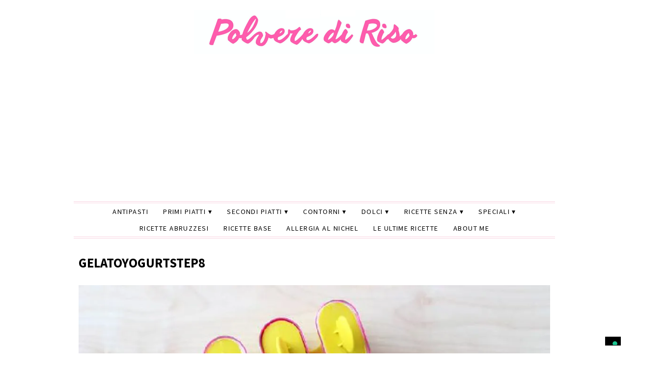

--- FILE ---
content_type: text/html; charset=UTF-8
request_url: https://www.polverediriso.it/2017/05/gelato-allo-yogurt.html/gelatoyogurtstep8
body_size: 20615
content:
<!DOCTYPE html>
<html lang="it-IT">
<head>
<meta charset="UTF-8">
<meta name="viewport" content="width=device-width, initial-scale=1.0">
			<script type="text/javascript" class="_iub_cs_skip" defer src="data:text/javascript,var%20_iub%20%3D%20_iub%20%7C%7C%20%7B%7D%3B%0A%09%09%09%09_iub.csConfiguration%20%3D%20_iub.csConfiguration%20%7C%7C%20%7B%7D%3B%0A%09%09%09%09_iub.csConfiguration.siteId%20%3D%20%223200158%22%3B%0A%09%09%09%09_iub.csConfiguration.cookiePolicyId%20%3D%20%2289983054%22%3B"></script>
			<script class="_iub_cs_skip" src="https://cs.iubenda.com/autoblocking/3200158.js" fetchpriority="low" defer></script>
			<meta name="robots" content="index, follow, max-image-preview:large, max-snippet:-1, max-video-preview:-1">

	<!-- This site is optimized with the Yoast SEO plugin v26.8 - https://yoast.com/product/yoast-seo-wordpress/ -->
	<title>gelatoyogurtstep8 - Polvere di Riso</title>
<style>.flying-press-lazy-bg{background-image:none!important;}</style>
<link rel='preload' href='https://www.polverediriso.it/wp-content/uploads/2023/02/cropped-head-copertina-sito-2.png' as='image' imagesrcset='' imagesizes=''/>
<link rel='preload' href='https://www.polverediriso.it/wp-content/uploads/2017/05/gelatoyogurtstep8.jpg' as='image' imagesrcset='' imagesizes=''/>
<link rel='preload' href='https://www.polverediriso.it/wp-content/cache/flying-press/6xK3dSBYKcSV-LCoeQqfX1RYOo3qOK7lujVj9w.woff2' as='font' type='font/woff2' fetchpriority='high' crossorigin='anonymous'><link rel='preload' href='https://www.polverediriso.it/wp-content/cache/flying-press/6xKydSBYKcSV-LCoeQqfX1RYOo3ig4vwlxdu3cOWxw.woff2' as='font' type='font/woff2' fetchpriority='high' crossorigin='anonymous'><link rel='preload' href='https://www.polverediriso.it/wp-content/cache/flying-press/6xKydSBYKcSV-LCoeQqfX1RYOo3ik4zwlxdu3cOWxw.woff2' as='font' type='font/woff2' fetchpriority='high' crossorigin='anonymous'>
<style id="flying-press-css">html,body,div,span,object,iframe,h1,h2,h3,h4,h5,h6,p,blockquote,pre,abbr,address,cite,code,del,dfn,em,img,ins,kbd,q,samp,small,strong,sub,sup,var,b,i,dl,dt,dd,ol,ul,li,fieldset,form,label,legend,main,article,aside,canvas,details,figcaption,figure,footer,header,hgroup,menu,nav,section,summary,time,mark,audio,video{vertical-align:baseline;box-sizing:border-box;background:#fff0;border:0;outline:0;margin:0;padding:0;font-size:100%}article,aside,details,figcaption,figure,footer,header,hgroup,menu,nav,section{box-sizing:border-box;display:block}nav ul{list-style:none}a{vertical-align:baseline;background:#fff0;margin:0;padding:0}ins{color:#000;background-color:#ff9;text-decoration:none}input,select,textarea{vertical-align:middle;box-sizing:border-box;background:#fff;padding:5px;font-family:Source Sans Pro,Lucida Sans Unicode,Lucida Grande,Verdana,Tahoma,Arial,sans-serif;font-size:1em}:focus{outline:0}main{display:block}html{scroll-behavior:smooth}body{color:#444;-ms-word-wrap:break-word;word-wrap:break-word;background:#fff;font:300 1em Source Sans Pro,Lucida Sans Unicode,Lucida Grande,Verdana,Tahoma,Arial,sans-serif;overflow-x:hidden}body p{margin-bottom:20px;line-height:1.8em}.container:before,.container:after,.section:before,.section:after,.section-wide:before,.section-wide:after,.article:before,.article:after,.post-content:before,.post-content:after,.entry-content:before,.entry-content:after,.aside:before,.aside:after,.textwidget:before,.textwidget:after,.side-widget:before,.side-widget:after,.footer:before,.footer:after,.footer-widget:before,.footer-widget:after{content:"";clear:both;display:table}.back-top,.back-top:hover{color:#000;cursor:pointer;z-index:9999;font-size:2em;display:none;position:fixed;bottom:10px;right:10px}h1,h2,h3,h4,h5,h6{-ms-word-wrap:break-word;word-wrap:break-word;text-transform:uppercase;margin-bottom:15px;line-height:1.2em}h1{color:#000;font-size:2em;font-weight:700}h4{color:#333;font-size:1.6em;font-weight:400}h5{color:#555;font-size:1.5em;font-weight:700}a{color:#000;text-decoration:none;transition:all .2s ease-in-out}a:active{color:#000}a:hover{color:#555}.nav li{display:inline-block;position:relative}.nav ul ul{z-index:1000;text-align:left;background:#fff;border-top:1px solid #eee;width:200px;position:absolute}.nav ul ul li{float:none;border-bottom:1px solid #eee;border-left:1px solid #eee;border-right:1px solid #eee;display:block}.nav ul ul ul{position:absolute;top:-1px;left:198px}.nav ul ul{opacity:0;visibility:hidden;height:0;transition:opacity:.1s ease-in-out}.nav li:hover>ul{opacity:1;visibility:visible;height:auto}.nav li.menu-item-has-children{position:relative}.nav ul li.menu-item-has-children>a:after,.nav ul li.page_item_has_children>a:after{content:" ▾"}.nav ul ul li.menu-item-has-children>a:after,.nav ul ul li.page_item_has_children>a:after{content:"▸";position:absolute;right:2px}.secondary-nav li{z-index:100;display:inline-block}.secondary-nav ul ul{z-index:1000;text-align:left;background:#fff;border-top:1px solid #eee;width:200px;position:absolute}.secondary-nav ul ul li{float:none;border-bottom:1px solid #eee;border-left:1px solid #eee;border-right:1px solid #eee;display:block}.secondary-nav ul ul ul{position:absolute;top:-1px;left:198px}.secondary-nav ul ul{opacity:0;visibility:hidden;height:0;transition:opacity:.1s ease-in-out}.secondary-nav li:hover>ul{opacity:1;visibility:visible;height:auto}.secondary-nav li.menu-item-has-children{position:relative}.secondary-nav ul li.menu-item-has-children>a:after,.secondary-nav ul li.page_item_has_children>a:after{content:" ▾"}.secondary-nav ul ul li.menu-item-has-children>a:after,.secondary-nav ul ul li.page_item_has_children>a:after{content:"▸";position:absolute;right:2px}.article-page{margin-bottom:0!important;position:relative!important}.article{clear:both;margin-bottom:80px}.article .post-header{margin-bottom:30px}.article .post-title{text-transform:uppercase;margin-bottom:5px;font-size:1.65em;font-weight:700;line-height:1.2em}.article ul{margin:0 0 20px;list-style:inside}.article li{margin:3px 0;line-height:1.8em}.article ul ul,.article ol ol,.article ul ol,.article ol ul{margin-left:20px}.footer-widget{clear:both;margin-bottom:40px}.footer-widget h4{color:#000;text-transform:uppercase;letter-spacing:.15em;padding:5px;font-size:1em;font-weight:400}.footer-widget ul,.footer-widget ol{clear:both;list-style:none}.footer-widget ul li,.footer-widget ol li{border-bottom:1px solid #efefef;margin:10px 0;line-height:1.8em}.footer-widget p{margin-bottom:10px;line-height:1.8em}img{max-width:100%;height:auto}img.aligncenter,.aligncenter,.centered{margin:0 auto 10px;display:block}.attachment-desc{text-align:center}.aligncenter,div.aligncenter{margin-left:auto;margin-right:auto;display:block}select:focus,textarea:focus,input:focus{border:1px solid #888;box-shadow:0 0 2px 1px #0003}input{-webkit-appearance:none}input[type=radio]{-webkit-appearance:radio}input[type=checkbox]{-webkit-appearance:checkbox}label{vertical-align:top}input{color:#888;border:1px solid #ccc;padding:8px 10px;font-family:Arial,Verdana,Tahoma,sans-serif;font-size:1em;transition:all .3s ease-in-out}button,.button,.input-button,input[type=submit]{color:#555;cursor:pointer;background:#eee;border:1px solid #aaa;padding:8px 15px;transition:all .3s ease-in-out}button:hover,.button:hover,.input-button:hover,input[type=submit]:hover{background:#ddd;border:1px solid #aaa;box-shadow:0 0 2px 1px #0003}.hidden{display:none!important}@-webkit-keyframes shaking{0%{-webkit-transform:translate(2px,1px)rotate(0)}10%{-webkit-transform:translate(-1px,-2px)rotate(-1deg)}20%{-webkit-transform:translate(-3px)rotate(1deg)}30%{-webkit-transform:translateY(2px)rotate(0)}40%{-webkit-transform:translate(1px,-1px)rotate(1deg)}50%{-webkit-transform:translate(-1px,2px)rotate(-1deg)}60%{-webkit-transform:translate(-3px,1px)rotate(0)}70%{-webkit-transform:translate(2px,1px)rotate(-1deg)}80%{-webkit-transform:translate(-1px,-1px)rotate(1deg)}90%{-webkit-transform:translate(2px,2px)rotate(0)}to{-webkit-transform:translate(1px,-2px)rotate(-1deg)}}ins.adsbygoogle{background:0 0!important}@media (width<=768px){.container{background:#fff;width:100%;margin:0 auto}.header{clear:both;width:94%;margin:0 auto 3%;padding:10px 0;position:relative}.section,.section-wide,.aside{clear:both;width:94%;margin:3%}.footer{clear:both;border-top:5px solid #000;border-bottom:4px double #000;width:94%;margin:0 auto;padding:40px 0}.header h1,.header h5{text-align:center;margin:20px 0 0;font:400 2.6em Playfair Display,Georgia,serif}.header-title{margin:0 auto;display:block}.nav{text-align:center;text-transform:uppercase;border-bottom:5px solid #000;font-weight:400;line-height:1em}.secondary-nav{text-align:center;text-transform:uppercase;border:4px double #000;border-width:4px 0;font-weight:400;line-height:1em}.menu-click{text-align:center;z-index:999999;cursor:pointer;padding:10px 0;line-height:1em;text-decoration:none;display:block;position:relative}.menu-click:before{content:"≡";margin-right:10px}.checkbox-menu-1[type=checkbox]:checked~.menu-wrap,.checkbox-menu-2[type=checkbox]:checked~.menu-wrap{opacity:1;visibility:visible;height:auto}.nav .menu-wrap,.secondary-nav .menu-wrap{opacity:0;visibility:hidden;height:0;transition:opacity:.2s ease-in-out}.nav,.secondary-nav{text-align:center;z-index:99999;background:#fff;width:100%;font-size:1.1em;display:block}.nav ul,.secondary-nav ul,.nav li,.secondary-nav li{text-align:center}.nav ul li,.nav ul ul,.secondary-nav ul li,.secondary-nav ul ul{float:none;display:block}.nav a,.secondary-nav a{padding:12px;display:block}.nav ul li.has-sub>a:after,.nav ul ul li.has-sub>a:after,.secondary-nav ul li.has-sub>a:after,.secondary-nav ul ul li.has-sub>a:after,.nav ul li.menu-item-has-children>a:after,.nav ul li.page_item_has_children>a:after,.nav ul ul li.menu-item-has-children>a:after,.nav ul ul li.page_item_has_children>a:after,.secondary-nav ul li.menu-item-has-children>a:after,.secondary-nav ul li.page_item_has_children>a:after,.secondary-nav ul ul li.menu-item-has-children>a:after,.secondary-nav ul ul li.page_item_has_children>a:after{content:" ▾";position:relative;top:auto;left:auto}.nav ul ul,.secondary-nav ul ul,.nav ul ul li,.secondary-nav ul ul li{border:none}.nav ul ul,.nav ul ul ul,.secondary-nav ul ul,.secondary-nav ul ul ul{text-align:center;width:100%;display:block;position:relative;top:auto;left:auto}.footer-widgets-1,.footer-widgets-2,.footer-widgets-3{clear:both;margin-bottom:40px;line-height:1.8em}.footer-copy{clear:both;text-align:center;text-transform:uppercase;letter-spacing:.1em;padding:20px;font-size:.9em;overflow:hidden}}@media (width>=769px) and (width<=1199px){.container{background:#fff;width:90%;margin:10px auto}.header{clear:both;width:94%;margin:0 auto 3%;padding:10px 0;position:relative}.section-wide{clear:both;width:94%;margin:3% auto}.footer{clear:both;border-top:5px solid #000;border-bottom:4px double #000;width:94%;margin:0 auto;padding:40px 0}.header h1,.header h5{text-align:center;margin:20px 0 0;font:400 3.4em Playfair Display,Georgia,serif}.header-title{margin:0 auto;display:block}.nav{text-align:center;clear:both;border-bottom:5px solid #000;width:100%;font-size:.9em;font-weight:400;line-height:1em;display:inline-block;position:relative}.nav ul{text-align:center;text-transform:uppercase;letter-spacing:.05em;margin:0 auto;list-style:none;display:table}.nav a{padding:10px;display:block}.tinynav,.menu-click{display:none}.secondary-nav{text-align:center;clear:both;border:4px double #000;border-width:4px 0;width:100%;font-size:.9em;font-weight:400;line-height:1em;display:inline-block;position:relative}.secondary-nav ul{text-align:center;text-transform:uppercase;letter-spacing:.05em;margin:0 auto;list-style:none;display:table}.secondary-nav a{padding:10px;display:block}.footer-widgets-1{float:left;width:32%;line-height:1.8em}.footer-widgets-2{float:left;width:32%;padding:0 2%;line-height:1.8em}.footer-widgets-3{float:right;width:32%;line-height:1.8em}.footer-copy{clear:both;text-align:center;text-transform:uppercase;letter-spacing:.1em;padding:20px;font-size:.9em;overflow:hidden}}@media (width>=1200px){.container{background:#fff;width:1020px;margin:10px auto}.header{clear:both;width:980px;margin:0 auto 30px;padding:10px 0;position:relative}.section-wide{clear:both;width:980px;margin:20px auto}.footer{clear:both;border-top:5px solid #000;border-bottom:4px double #000;width:980px;margin:0 auto;padding:40px 0 0}.header h1,.header h5{text-align:center;margin:20px 0 0;font:400 4em Playfair Display,Georgia,serif}.header-title{margin:0 auto;display:block}.menu-click{display:none}.nav{text-align:center;clear:both;border-bottom:5px solid #000;width:980px;font-size:.9em;font-weight:400;line-height:1em;display:inline-block;position:relative}.nav ul{text-align:center;text-transform:uppercase;letter-spacing:.1em;margin:0 auto;list-style:none;display:table}.nav a{padding:10px 15px;display:block}.secondary-nav{text-align:center;clear:both;border:4px double #000;border-width:4px 0;width:980px;font-size:.9em;font-weight:400;line-height:1em;display:inline-block;position:relative}.secondary-nav ul{text-align:center;text-transform:uppercase;letter-spacing:.1em;margin:0 auto;list-style:none;display:table}.secondary-nav a{padding:10px 15px;display:block}.footer-widgets-1{float:left;width:32%;line-height:1.8em}.footer-widgets-2{float:left;width:32%;padding:0 2%;line-height:1.8em}.footer-widgets-3{float:right;width:32%;line-height:1.8em}.footer-copy{clear:both;text-align:center;text-transform:uppercase;letter-spacing:.1em;padding:20px;font-size:.9em;overflow:hidden}}.fa,.fa-brands,.fa-classic,.fa-regular,.fa-sharp,.fa-solid,.fab,.far,.fas{-moz-osx-font-smoothing:grayscale;-webkit-font-smoothing:antialiased;display:var(--fa-display,inline-block);font-variant:normal;text-rendering:auto;font-style:normal;line-height:1}.fa-classic,.fa-regular,.fa-solid,.far,.fas{font-family:"Font Awesome 6 Free"}@-webkit-keyframes fa-beat{0%,90%{-webkit-transform:scale(1);transform:scale(1)}45%{-webkit-transform:scale(var(--fa-beat-scale,1.25));transform:scale(var(--fa-beat-scale,1.25))}}@keyframes fa-beat{0%,90%{-webkit-transform:scale(1);transform:scale(1)}45%{-webkit-transform:scale(var(--fa-beat-scale,1.25));transform:scale(var(--fa-beat-scale,1.25))}}@-webkit-keyframes fa-bounce{0%{-webkit-transform:scale(1)translateY(0);transform:scale(1)translateY(0)}10%{-webkit-transform:scale(var(--fa-bounce-start-scale-x,1.1),var(--fa-bounce-start-scale-y,.9))translateY(0);transform:scale(var(--fa-bounce-start-scale-x,1.1),var(--fa-bounce-start-scale-y,.9))translateY(0)}30%{-webkit-transform:scale(var(--fa-bounce-jump-scale-x,.9),var(--fa-bounce-jump-scale-y,1.1))translateY(var(--fa-bounce-height,-.5em));transform:scale(var(--fa-bounce-jump-scale-x,.9),var(--fa-bounce-jump-scale-y,1.1))translateY(var(--fa-bounce-height,-.5em))}50%{-webkit-transform:scale(var(--fa-bounce-land-scale-x,1.05),var(--fa-bounce-land-scale-y,.95))translateY(0);transform:scale(var(--fa-bounce-land-scale-x,1.05),var(--fa-bounce-land-scale-y,.95))translateY(0)}57%{-webkit-transform:scale(1)translateY(var(--fa-bounce-rebound,-.125em));transform:scale(1)translateY(var(--fa-bounce-rebound,-.125em))}64%{-webkit-transform:scale(1)translateY(0);transform:scale(1)translateY(0)}}@keyframes fa-bounce{0%{-webkit-transform:scale(1)translateY(0);transform:scale(1)translateY(0)}10%{-webkit-transform:scale(var(--fa-bounce-start-scale-x,1.1),var(--fa-bounce-start-scale-y,.9))translateY(0);transform:scale(var(--fa-bounce-start-scale-x,1.1),var(--fa-bounce-start-scale-y,.9))translateY(0)}30%{-webkit-transform:scale(var(--fa-bounce-jump-scale-x,.9),var(--fa-bounce-jump-scale-y,1.1))translateY(var(--fa-bounce-height,-.5em));transform:scale(var(--fa-bounce-jump-scale-x,.9),var(--fa-bounce-jump-scale-y,1.1))translateY(var(--fa-bounce-height,-.5em))}50%{-webkit-transform:scale(var(--fa-bounce-land-scale-x,1.05),var(--fa-bounce-land-scale-y,.95))translateY(0);transform:scale(var(--fa-bounce-land-scale-x,1.05),var(--fa-bounce-land-scale-y,.95))translateY(0)}57%{-webkit-transform:scale(1)translateY(var(--fa-bounce-rebound,-.125em));transform:scale(1)translateY(var(--fa-bounce-rebound,-.125em))}64%{-webkit-transform:scale(1)translateY(0);transform:scale(1)translateY(0)}}@-webkit-keyframes fa-fade{50%{opacity:var(--fa-fade-opacity,.4)}}@keyframes fa-fade{50%{opacity:var(--fa-fade-opacity,.4)}}@-webkit-keyframes fa-beat-fade{0%,to{opacity:var(--fa-beat-fade-opacity,.4);-webkit-transform:scale(1);transform:scale(1)}50%{opacity:1;-webkit-transform:scale(var(--fa-beat-fade-scale,1.125));transform:scale(var(--fa-beat-fade-scale,1.125))}}@keyframes fa-beat-fade{0%,to{opacity:var(--fa-beat-fade-opacity,.4);-webkit-transform:scale(1);transform:scale(1)}50%{opacity:1;-webkit-transform:scale(var(--fa-beat-fade-scale,1.125));transform:scale(var(--fa-beat-fade-scale,1.125))}}@-webkit-keyframes fa-flip{50%{-webkit-transform:rotate3d(var(--fa-flip-x,0),var(--fa-flip-y,1),var(--fa-flip-z,0),var(--fa-flip-angle,-180deg));transform:rotate3d(var(--fa-flip-x,0),var(--fa-flip-y,1),var(--fa-flip-z,0),var(--fa-flip-angle,-180deg))}}@keyframes fa-flip{50%{-webkit-transform:rotate3d(var(--fa-flip-x,0),var(--fa-flip-y,1),var(--fa-flip-z,0),var(--fa-flip-angle,-180deg));transform:rotate3d(var(--fa-flip-x,0),var(--fa-flip-y,1),var(--fa-flip-z,0),var(--fa-flip-angle,-180deg))}}@-webkit-keyframes fa-shake{0%{-webkit-transform:rotate(-15deg);transform:rotate(-15deg)}4%{-webkit-transform:rotate(15deg);transform:rotate(15deg)}8%,24%{-webkit-transform:rotate(-18deg);transform:rotate(-18deg)}12%,28%{-webkit-transform:rotate(18deg);transform:rotate(18deg)}16%{-webkit-transform:rotate(-22deg);transform:rotate(-22deg)}20%{-webkit-transform:rotate(22deg);transform:rotate(22deg)}32%{-webkit-transform:rotate(-12deg);transform:rotate(-12deg)}36%{-webkit-transform:rotate(12deg);transform:rotate(12deg)}40%,to{-webkit-transform:rotate(0);transform:rotate(0)}}@keyframes fa-shake{0%{-webkit-transform:rotate(-15deg);transform:rotate(-15deg)}4%{-webkit-transform:rotate(15deg);transform:rotate(15deg)}8%,24%{-webkit-transform:rotate(-18deg);transform:rotate(-18deg)}12%,28%{-webkit-transform:rotate(18deg);transform:rotate(18deg)}16%{-webkit-transform:rotate(-22deg);transform:rotate(-22deg)}20%{-webkit-transform:rotate(22deg);transform:rotate(22deg)}32%{-webkit-transform:rotate(-12deg);transform:rotate(-12deg)}36%{-webkit-transform:rotate(12deg);transform:rotate(12deg)}40%,to{-webkit-transform:rotate(0);transform:rotate(0)}}@-webkit-keyframes fa-spin{0%{-webkit-transform:rotate(0);transform:rotate(0)}}@keyframes fa-spin{0%{-webkit-transform:rotate(0);transform:rotate(0)}}.fa-angle-up:before{content:""}:host,:root{--fa-style-family-brands:"Font Awesome 6 Brands";--fa-font-brands:normal 400 1em/1 "Font Awesome 6 Brands"}@font-face{font-family:"Font Awesome 6 Brands";font-style:normal;font-weight:400;font-display:block;src:url(https://www.polverediriso.it/wp-content/cache/flying-press/fa-brands-400.woff2)format("woff2"),url(https://www.polverediriso.it/wp-content/cache/flying-press/fa-brands-400.ttf)format("truetype")}:host,:root{--fa-font-regular:normal 400 1em/1 "Font Awesome 6 Free"}@font-face{font-family:"Font Awesome 6 Free";font-style:normal;font-weight:400;font-display:block;src:url(https://www.polverediriso.it/wp-content/cache/flying-press/fa-regular-400.woff2)format("woff2"),url(https://www.polverediriso.it/wp-content/cache/flying-press/fa-regular-400.ttf)format("truetype")}:host,:root{--fa-style-family-classic:"Font Awesome 6 Free";--fa-font-solid:normal 900 1em/1 "Font Awesome 6 Free"}@font-face{font-family:"Font Awesome 6 Free";font-style:normal;font-weight:900;font-display:block;src:url(https://www.polverediriso.it/wp-content/cache/flying-press/fa-solid-900.woff2)format("woff2"),url(https://www.polverediriso.it/wp-content/cache/flying-press/fa-solid-900.ttf)format("truetype")}.fa-solid,.fas{font-weight:900}@font-face{font-family:"Font Awesome 5 Brands";font-display:block;font-weight:400;src:url(https://www.polverediriso.it/wp-content/cache/flying-press/fa-brands-400.woff2)format("woff2"),url(https://www.polverediriso.it/wp-content/cache/flying-press/fa-brands-400.ttf)format("truetype")}@font-face{font-family:"Font Awesome 5 Free";font-display:block;font-weight:900;src:url(https://www.polverediriso.it/wp-content/cache/flying-press/fa-solid-900.woff2)format("woff2"),url(https://www.polverediriso.it/wp-content/cache/flying-press/fa-solid-900.ttf)format("truetype")}@font-face{font-family:"Font Awesome 5 Free";font-display:block;font-weight:400;src:url(https://www.polverediriso.it/wp-content/cache/flying-press/fa-regular-400.woff2)format("woff2"),url(https://www.polverediriso.it/wp-content/cache/flying-press/fa-regular-400.ttf)format("truetype")}@font-face{font-family:FontAwesome;font-display:block;src:url(https://www.polverediriso.it/wp-content/cache/flying-press/fa-solid-900.woff2)format("woff2"),url(https://www.polverediriso.it/wp-content/cache/flying-press/fa-solid-900.ttf)format("truetype")}@font-face{font-family:FontAwesome;font-display:block;src:url(https://www.polverediriso.it/wp-content/cache/flying-press/fa-brands-400.woff2)format("woff2"),url(https://www.polverediriso.it/wp-content/cache/flying-press/fa-brands-400.ttf)format("truetype")}@font-face{font-family:FontAwesome;font-display:block;src:url(https://www.polverediriso.it/wp-content/cache/flying-press/fa-regular-400.woff2)format("woff2"),url(https://www.polverediriso.it/wp-content/cache/flying-press/fa-regular-400.ttf)format("truetype");unicode-range:U+F003,U+F006,U+F014,U+F016-F017,U+F01A-F01B,U+F01D,U+F022,U+F03E,U+F044,U+F046,U+F05C-F05D,U+F06E,U+F070,U+F087-F088,U+F08A,U+F094,U+F096-F097,U+F09D,U+F0A0,U+F0A2,U+F0A4-F0A7,U+F0C5,U+F0C7,U+F0E5-F0E6,U+F0EB,U+F0F6-F0F8,U+F10C,U+F114-F115,U+F118-F11A,U+F11C-F11D,U+F133,U+F147,U+F14E,U+F150-F152,U+F185-F186,U+F18E,U+F190-F192,U+F196,U+F1C1-F1C9,U+F1D9,U+F1DB,U+F1E3,U+F1EA,U+F1F7,U+F1F9,U+F20A,U+F247-F248,U+F24A,U+F24D,U+F255-F25B,U+F25D,U+F271-F274,U+F278,U+F27B,U+F28C,U+F28E,U+F29C,U+F2B5,U+F2B7,U+F2BA,U+F2BC,U+F2BE,U+F2C0-F2C1,U+F2C3,U+F2D0,U+F2D2,U+F2D4,U+F2DC}@font-face{font-family:FontAwesome;font-display:block;src:url(https://www.polverediriso.it/wp-content/cache/flying-press/fa-v4compatibility.woff2)format("woff2"),url(https://www.polverediriso.it/wp-content/cache/flying-press/fa-v4compatibility.ttf)format("truetype");unicode-range:U+F041,U+F047,U+F065-F066,U+F07D-F07E,U+F080,U+F08B,U+F08E,U+F090,U+F09A,U+F0AC,U+F0AE,U+F0B2,U+F0D0,U+F0D6,U+F0E4,U+F0EC,U+F10A-F10B,U+F123,U+F13E,U+F148-F149,U+F14C,U+F156,U+F15E,U+F160-F161,U+F163,U+F175-F178,U+F195,U+F1F8,U+F219,U+F27A}@font-face{font-display:swap;font-family:Playfair Display;font-style:normal;font-weight:400;src:url(https://www.polverediriso.it/wp-content/cache/flying-press/nuFvD-vYSZviVYUb_rj3ij__anPXJzDwcbmjWBN2PKdFvXDTbtPK-F2qC0usEw.woff2)format("woff2");unicode-range:U+301,U+400-45F,U+490-491,U+4B0-4B1,U+2116}@font-face{font-display:swap;font-family:Playfair Display;font-style:normal;font-weight:400;src:url(https://www.polverediriso.it/wp-content/cache/flying-press/nuFvD-vYSZviVYUb_rj3ij__anPXJzDwcbmjWBN2PKdFvXDYbtPK-F2qC0usEw.woff2)format("woff2");unicode-range:U+102-103,U+110-111,U+128-129,U+168-169,U+1A0-1A1,U+1AF-1B0,U+300-301,U+303-304,U+308-309,U+323,U+329,U+1EA0-1EF9,U+20AB}@font-face{font-display:swap;font-family:Playfair Display;font-style:normal;font-weight:400;src:url(https://www.polverediriso.it/wp-content/cache/flying-press/nuFvD-vYSZviVYUb_rj3ij__anPXJzDwcbmjWBN2PKdFvXDZbtPK-F2qC0usEw.woff2)format("woff2");unicode-range:U+100-2BA,U+2BD-2C5,U+2C7-2CC,U+2CE-2D7,U+2DD-2FF,U+304,U+308,U+329,U+1D00-1DBF,U+1E00-1E9F,U+1EF2-1EFF,U+2020,U+20A0-20AB,U+20AD-20C0,U+2113,U+2C60-2C7F,U+A720-A7FF}@font-face{font-display:swap;font-family:Playfair Display;font-style:normal;font-weight:400;src:url(https://www.polverediriso.it/wp-content/cache/flying-press/nuFvD-vYSZviVYUb_rj3ij__anPXJzDwcbmjWBN2PKdFvXDXbtPK-F2qC0s.woff2)format("woff2");unicode-range:U+??,U+131,U+152-153,U+2BB-2BC,U+2C6,U+2DA,U+2DC,U+304,U+308,U+329,U+2000-206F,U+20AC,U+2122,U+2191,U+2193,U+2212,U+2215,U+FEFF,U+FFFD}@font-face{font-display:swap;font-family:Source Sans Pro;font-style:italic;font-weight:300;src:url(https://www.polverediriso.it/wp-content/cache/flying-press/6xKwdSBYKcSV-LCoeQqfX1RYOo3qPZZMkidh18S0xR41YDw.woff2)format("woff2");unicode-range:U+460-52F,U+1C80-1C8A,U+20B4,U+2DE0-2DFF,U+A640-A69F,U+FE2E-FE2F}@font-face{font-display:swap;font-family:Source Sans Pro;font-style:italic;font-weight:300;src:url(https://www.polverediriso.it/wp-content/cache/flying-press/6xKwdSBYKcSV-LCoeQqfX1RYOo3qPZZMkido18S0xR41YDw.woff2)format("woff2");unicode-range:U+301,U+400-45F,U+490-491,U+4B0-4B1,U+2116}@font-face{font-display:swap;font-family:Source Sans Pro;font-style:italic;font-weight:300;src:url(https://www.polverediriso.it/wp-content/cache/flying-press/6xKwdSBYKcSV-LCoeQqfX1RYOo3qPZZMkidg18S0xR41YDw.woff2)format("woff2");unicode-range:U+1F??}@font-face{font-display:swap;font-family:Source Sans Pro;font-style:italic;font-weight:300;src:url(https://www.polverediriso.it/wp-content/cache/flying-press/6xKwdSBYKcSV-LCoeQqfX1RYOo3qPZZMkidv18S0xR41YDw.woff2)format("woff2");unicode-range:U+370-377,U+37A-37F,U+384-38A,U+38C,U+38E-3A1,U+3A3-3FF}@font-face{font-display:swap;font-family:Source Sans Pro;font-style:italic;font-weight:300;src:url(https://www.polverediriso.it/wp-content/cache/flying-press/6xKwdSBYKcSV-LCoeQqfX1RYOo3qPZZMkidj18S0xR41YDw.woff2)format("woff2");unicode-range:U+102-103,U+110-111,U+128-129,U+168-169,U+1A0-1A1,U+1AF-1B0,U+300-301,U+303-304,U+308-309,U+323,U+329,U+1EA0-1EF9,U+20AB}@font-face{font-display:swap;font-family:Source Sans Pro;font-style:italic;font-weight:300;src:url(https://www.polverediriso.it/wp-content/cache/flying-press/6xKwdSBYKcSV-LCoeQqfX1RYOo3qPZZMkidi18S0xR41YDw.woff2)format("woff2");unicode-range:U+100-2BA,U+2BD-2C5,U+2C7-2CC,U+2CE-2D7,U+2DD-2FF,U+304,U+308,U+329,U+1D00-1DBF,U+1E00-1E9F,U+1EF2-1EFF,U+2020,U+20A0-20AB,U+20AD-20C0,U+2113,U+2C60-2C7F,U+A720-A7FF}@font-face{font-display:swap;font-family:Source Sans Pro;font-style:italic;font-weight:300;src:url(https://www.polverediriso.it/wp-content/cache/flying-press/6xKwdSBYKcSV-LCoeQqfX1RYOo3qPZZMkids18S0xR41.woff2)format("woff2");unicode-range:U+??,U+131,U+152-153,U+2BB-2BC,U+2C6,U+2DA,U+2DC,U+304,U+308,U+329,U+2000-206F,U+20AC,U+2122,U+2191,U+2193,U+2212,U+2215,U+FEFF,U+FFFD}@font-face{font-display:swap;font-family:Source Sans Pro;font-style:italic;font-weight:400;src:url(https://www.polverediriso.it/wp-content/cache/flying-press/6xK1dSBYKcSV-LCoeQqfX1RYOo3qPZ7qsDJB9cme_xc.woff2)format("woff2");unicode-range:U+460-52F,U+1C80-1C8A,U+20B4,U+2DE0-2DFF,U+A640-A69F,U+FE2E-FE2F}@font-face{font-display:swap;font-family:Source Sans Pro;font-style:italic;font-weight:400;src:url(https://www.polverediriso.it/wp-content/cache/flying-press/6xK1dSBYKcSV-LCoeQqfX1RYOo3qPZ7jsDJB9cme_xc.woff2)format("woff2");unicode-range:U+301,U+400-45F,U+490-491,U+4B0-4B1,U+2116}@font-face{font-display:swap;font-family:Source Sans Pro;font-style:italic;font-weight:400;src:url(https://www.polverediriso.it/wp-content/cache/flying-press/6xK1dSBYKcSV-LCoeQqfX1RYOo3qPZ7rsDJB9cme_xc.woff2)format("woff2");unicode-range:U+1F??}@font-face{font-display:swap;font-family:Source Sans Pro;font-style:italic;font-weight:400;src:url(https://www.polverediriso.it/wp-content/cache/flying-press/6xK1dSBYKcSV-LCoeQqfX1RYOo3qPZ7ksDJB9cme_xc.woff2)format("woff2");unicode-range:U+370-377,U+37A-37F,U+384-38A,U+38C,U+38E-3A1,U+3A3-3FF}@font-face{font-display:swap;font-family:Source Sans Pro;font-style:italic;font-weight:400;src:url(https://www.polverediriso.it/wp-content/cache/flying-press/6xK1dSBYKcSV-LCoeQqfX1RYOo3qPZ7osDJB9cme_xc.woff2)format("woff2");unicode-range:U+102-103,U+110-111,U+128-129,U+168-169,U+1A0-1A1,U+1AF-1B0,U+300-301,U+303-304,U+308-309,U+323,U+329,U+1EA0-1EF9,U+20AB}@font-face{font-display:swap;font-family:Source Sans Pro;font-style:italic;font-weight:400;src:url(https://www.polverediriso.it/wp-content/cache/flying-press/6xK1dSBYKcSV-LCoeQqfX1RYOo3qPZ7psDJB9cme_xc.woff2)format("woff2");unicode-range:U+100-2BA,U+2BD-2C5,U+2C7-2CC,U+2CE-2D7,U+2DD-2FF,U+304,U+308,U+329,U+1D00-1DBF,U+1E00-1E9F,U+1EF2-1EFF,U+2020,U+20A0-20AB,U+20AD-20C0,U+2113,U+2C60-2C7F,U+A720-A7FF}@font-face{font-display:swap;font-family:Source Sans Pro;font-style:italic;font-weight:400;src:url(https://www.polverediriso.it/wp-content/cache/flying-press/6xK1dSBYKcSV-LCoeQqfX1RYOo3qPZ7nsDJB9cme.woff2)format("woff2");unicode-range:U+??,U+131,U+152-153,U+2BB-2BC,U+2C6,U+2DA,U+2DC,U+304,U+308,U+329,U+2000-206F,U+20AC,U+2122,U+2191,U+2193,U+2212,U+2215,U+FEFF,U+FFFD}@font-face{font-display:swap;font-family:Source Sans Pro;font-style:italic;font-weight:700;src:url(https://www.polverediriso.it/wp-content/cache/flying-press/6xKwdSBYKcSV-LCoeQqfX1RYOo3qPZZclSdh18S0xR41YDw.woff2)format("woff2");unicode-range:U+460-52F,U+1C80-1C8A,U+20B4,U+2DE0-2DFF,U+A640-A69F,U+FE2E-FE2F}@font-face{font-display:swap;font-family:Source Sans Pro;font-style:italic;font-weight:700;src:url(https://www.polverediriso.it/wp-content/cache/flying-press/6xKwdSBYKcSV-LCoeQqfX1RYOo3qPZZclSdo18S0xR41YDw.woff2)format("woff2");unicode-range:U+301,U+400-45F,U+490-491,U+4B0-4B1,U+2116}@font-face{font-display:swap;font-family:Source Sans Pro;font-style:italic;font-weight:700;src:url(https://www.polverediriso.it/wp-content/cache/flying-press/6xKwdSBYKcSV-LCoeQqfX1RYOo3qPZZclSdg18S0xR41YDw.woff2)format("woff2");unicode-range:U+1F??}@font-face{font-display:swap;font-family:Source Sans Pro;font-style:italic;font-weight:700;src:url(https://www.polverediriso.it/wp-content/cache/flying-press/6xKwdSBYKcSV-LCoeQqfX1RYOo3qPZZclSdv18S0xR41YDw.woff2)format("woff2");unicode-range:U+370-377,U+37A-37F,U+384-38A,U+38C,U+38E-3A1,U+3A3-3FF}@font-face{font-display:swap;font-family:Source Sans Pro;font-style:italic;font-weight:700;src:url(https://www.polverediriso.it/wp-content/cache/flying-press/6xKwdSBYKcSV-LCoeQqfX1RYOo3qPZZclSdj18S0xR41YDw.woff2)format("woff2");unicode-range:U+102-103,U+110-111,U+128-129,U+168-169,U+1A0-1A1,U+1AF-1B0,U+300-301,U+303-304,U+308-309,U+323,U+329,U+1EA0-1EF9,U+20AB}@font-face{font-display:swap;font-family:Source Sans Pro;font-style:italic;font-weight:700;src:url(https://www.polverediriso.it/wp-content/cache/flying-press/6xKwdSBYKcSV-LCoeQqfX1RYOo3qPZZclSdi18S0xR41YDw.woff2)format("woff2");unicode-range:U+100-2BA,U+2BD-2C5,U+2C7-2CC,U+2CE-2D7,U+2DD-2FF,U+304,U+308,U+329,U+1D00-1DBF,U+1E00-1E9F,U+1EF2-1EFF,U+2020,U+20A0-20AB,U+20AD-20C0,U+2113,U+2C60-2C7F,U+A720-A7FF}@font-face{font-display:swap;font-family:Source Sans Pro;font-style:italic;font-weight:700;src:url(https://www.polverediriso.it/wp-content/cache/flying-press/6xKwdSBYKcSV-LCoeQqfX1RYOo3qPZZclSds18S0xR41.woff2)format("woff2");unicode-range:U+??,U+131,U+152-153,U+2BB-2BC,U+2C6,U+2DA,U+2DC,U+304,U+308,U+329,U+2000-206F,U+20AC,U+2122,U+2191,U+2193,U+2212,U+2215,U+FEFF,U+FFFD}@font-face{font-display:swap;font-family:Source Sans Pro;font-style:normal;font-weight:300;src:url(https://www.polverediriso.it/wp-content/cache/flying-press/6xKydSBYKcSV-LCoeQqfX1RYOo3ik4zwmhdu3cOWxy40.woff2)format("woff2");unicode-range:U+460-52F,U+1C80-1C8A,U+20B4,U+2DE0-2DFF,U+A640-A69F,U+FE2E-FE2F}@font-face{font-display:swap;font-family:Source Sans Pro;font-style:normal;font-weight:300;src:url(https://www.polverediriso.it/wp-content/cache/flying-press/6xKydSBYKcSV-LCoeQqfX1RYOo3ik4zwkxdu3cOWxy40.woff2)format("woff2");unicode-range:U+301,U+400-45F,U+490-491,U+4B0-4B1,U+2116}@font-face{font-display:swap;font-family:Source Sans Pro;font-style:normal;font-weight:300;src:url(https://www.polverediriso.it/wp-content/cache/flying-press/6xKydSBYKcSV-LCoeQqfX1RYOo3ik4zwmxdu3cOWxy40.woff2)format("woff2");unicode-range:U+1F??}@font-face{font-display:swap;font-family:Source Sans Pro;font-style:normal;font-weight:300;src:url(https://www.polverediriso.it/wp-content/cache/flying-press/6xKydSBYKcSV-LCoeQqfX1RYOo3ik4zwlBdu3cOWxy40.woff2)format("woff2");unicode-range:U+370-377,U+37A-37F,U+384-38A,U+38C,U+38E-3A1,U+3A3-3FF}@font-face{font-display:swap;font-family:Source Sans Pro;font-style:normal;font-weight:300;src:url(https://www.polverediriso.it/wp-content/cache/flying-press/6xKydSBYKcSV-LCoeQqfX1RYOo3ik4zwmBdu3cOWxy40.woff2)format("woff2");unicode-range:U+102-103,U+110-111,U+128-129,U+168-169,U+1A0-1A1,U+1AF-1B0,U+300-301,U+303-304,U+308-309,U+323,U+329,U+1EA0-1EF9,U+20AB}@font-face{font-display:swap;font-family:Source Sans Pro;font-style:normal;font-weight:300;src:url(https://www.polverediriso.it/wp-content/cache/flying-press/6xKydSBYKcSV-LCoeQqfX1RYOo3ik4zwmRdu3cOWxy40.woff2)format("woff2");unicode-range:U+100-2BA,U+2BD-2C5,U+2C7-2CC,U+2CE-2D7,U+2DD-2FF,U+304,U+308,U+329,U+1D00-1DBF,U+1E00-1E9F,U+1EF2-1EFF,U+2020,U+20A0-20AB,U+20AD-20C0,U+2113,U+2C60-2C7F,U+A720-A7FF}@font-face{font-display:swap;font-family:Source Sans Pro;font-style:normal;font-weight:300;src:url(https://www.polverediriso.it/wp-content/cache/flying-press/6xKydSBYKcSV-LCoeQqfX1RYOo3ik4zwlxdu3cOWxw.woff2)format("woff2");unicode-range:U+??,U+131,U+152-153,U+2BB-2BC,U+2C6,U+2DA,U+2DC,U+304,U+308,U+329,U+2000-206F,U+20AC,U+2122,U+2191,U+2193,U+2212,U+2215,U+FEFF,U+FFFD}@font-face{font-display:swap;font-family:Source Sans Pro;font-style:normal;font-weight:400;src:url(https://www.polverediriso.it/wp-content/cache/flying-press/6xK3dSBYKcSV-LCoeQqfX1RYOo3qNa7lujVj9_mf.woff2)format("woff2");unicode-range:U+460-52F,U+1C80-1C8A,U+20B4,U+2DE0-2DFF,U+A640-A69F,U+FE2E-FE2F}@font-face{font-display:swap;font-family:Source Sans Pro;font-style:normal;font-weight:400;src:url(https://www.polverediriso.it/wp-content/cache/flying-press/6xK3dSBYKcSV-LCoeQqfX1RYOo3qPK7lujVj9_mf.woff2)format("woff2");unicode-range:U+301,U+400-45F,U+490-491,U+4B0-4B1,U+2116}@font-face{font-display:swap;font-family:Source Sans Pro;font-style:normal;font-weight:400;src:url(https://www.polverediriso.it/wp-content/cache/flying-press/6xK3dSBYKcSV-LCoeQqfX1RYOo3qNK7lujVj9_mf.woff2)format("woff2");unicode-range:U+1F??}@font-face{font-display:swap;font-family:Source Sans Pro;font-style:normal;font-weight:400;src:url(https://www.polverediriso.it/wp-content/cache/flying-press/6xK3dSBYKcSV-LCoeQqfX1RYOo3qO67lujVj9_mf.woff2)format("woff2");unicode-range:U+370-377,U+37A-37F,U+384-38A,U+38C,U+38E-3A1,U+3A3-3FF}@font-face{font-display:swap;font-family:Source Sans Pro;font-style:normal;font-weight:400;src:url(https://www.polverediriso.it/wp-content/cache/flying-press/6xK3dSBYKcSV-LCoeQqfX1RYOo3qN67lujVj9_mf.woff2)format("woff2");unicode-range:U+102-103,U+110-111,U+128-129,U+168-169,U+1A0-1A1,U+1AF-1B0,U+300-301,U+303-304,U+308-309,U+323,U+329,U+1EA0-1EF9,U+20AB}@font-face{font-display:swap;font-family:Source Sans Pro;font-style:normal;font-weight:400;src:url(https://www.polverediriso.it/wp-content/cache/flying-press/6xK3dSBYKcSV-LCoeQqfX1RYOo3qNq7lujVj9_mf.woff2)format("woff2");unicode-range:U+100-2BA,U+2BD-2C5,U+2C7-2CC,U+2CE-2D7,U+2DD-2FF,U+304,U+308,U+329,U+1D00-1DBF,U+1E00-1E9F,U+1EF2-1EFF,U+2020,U+20A0-20AB,U+20AD-20C0,U+2113,U+2C60-2C7F,U+A720-A7FF}@font-face{font-display:swap;font-family:Source Sans Pro;font-style:normal;font-weight:400;src:url(https://www.polverediriso.it/wp-content/cache/flying-press/6xK3dSBYKcSV-LCoeQqfX1RYOo3qOK7lujVj9w.woff2)format("woff2");unicode-range:U+??,U+131,U+152-153,U+2BB-2BC,U+2C6,U+2DA,U+2DC,U+304,U+308,U+329,U+2000-206F,U+20AC,U+2122,U+2191,U+2193,U+2212,U+2215,U+FEFF,U+FFFD}@font-face{font-display:swap;font-family:Source Sans Pro;font-style:normal;font-weight:700;src:url(https://www.polverediriso.it/wp-content/cache/flying-press/6xKydSBYKcSV-LCoeQqfX1RYOo3ig4vwmhdu3cOWxy40.woff2)format("woff2");unicode-range:U+460-52F,U+1C80-1C8A,U+20B4,U+2DE0-2DFF,U+A640-A69F,U+FE2E-FE2F}@font-face{font-display:swap;font-family:Source Sans Pro;font-style:normal;font-weight:700;src:url(https://www.polverediriso.it/wp-content/cache/flying-press/6xKydSBYKcSV-LCoeQqfX1RYOo3ig4vwkxdu3cOWxy40.woff2)format("woff2");unicode-range:U+301,U+400-45F,U+490-491,U+4B0-4B1,U+2116}@font-face{font-display:swap;font-family:Source Sans Pro;font-style:normal;font-weight:700;src:url(https://www.polverediriso.it/wp-content/cache/flying-press/6xKydSBYKcSV-LCoeQqfX1RYOo3ig4vwmxdu3cOWxy40.woff2)format("woff2");unicode-range:U+1F??}@font-face{font-display:swap;font-family:Source Sans Pro;font-style:normal;font-weight:700;src:url(https://www.polverediriso.it/wp-content/cache/flying-press/6xKydSBYKcSV-LCoeQqfX1RYOo3ig4vwlBdu3cOWxy40.woff2)format("woff2");unicode-range:U+370-377,U+37A-37F,U+384-38A,U+38C,U+38E-3A1,U+3A3-3FF}@font-face{font-display:swap;font-family:Source Sans Pro;font-style:normal;font-weight:700;src:url(https://www.polverediriso.it/wp-content/cache/flying-press/6xKydSBYKcSV-LCoeQqfX1RYOo3ig4vwmBdu3cOWxy40.woff2)format("woff2");unicode-range:U+102-103,U+110-111,U+128-129,U+168-169,U+1A0-1A1,U+1AF-1B0,U+300-301,U+303-304,U+308-309,U+323,U+329,U+1EA0-1EF9,U+20AB}@font-face{font-display:swap;font-family:Source Sans Pro;font-style:normal;font-weight:700;src:url(https://www.polverediriso.it/wp-content/cache/flying-press/6xKydSBYKcSV-LCoeQqfX1RYOo3ig4vwmRdu3cOWxy40.woff2)format("woff2");unicode-range:U+100-2BA,U+2BD-2C5,U+2C7-2CC,U+2CE-2D7,U+2DD-2FF,U+304,U+308,U+329,U+1D00-1DBF,U+1E00-1E9F,U+1EF2-1EFF,U+2020,U+20A0-20AB,U+20AD-20C0,U+2113,U+2C60-2C7F,U+A720-A7FF}@font-face{font-display:swap;font-family:Source Sans Pro;font-style:normal;font-weight:700;src:url(https://www.polverediriso.it/wp-content/cache/flying-press/6xKydSBYKcSV-LCoeQqfX1RYOo3ig4vwlxdu3cOWxw.woff2)format("woff2");unicode-range:U+??,U+131,U+152-153,U+2BB-2BC,U+2C6,U+2DA,U+2DC,U+304,U+308,U+329,U+2000-206F,U+20AC,U+2122,U+2191,U+2193,U+2212,U+2215,U+FEFF,U+FFFD}:root{--comment-rating-star-color:#343434;--wprm-popup-font-size:16px;--wprm-popup-background:#fff;--wprm-popup-title:#000;--wprm-popup-content:#444;--wprm-popup-button-background:#5a822b;--wprm-popup-button-text:#fff}@keyframes wprmPopupModalFadeIn{0%{opacity:0}}@keyframes wprmPopupModalFadeOut{0%{opacity:1}}@keyframes wprmPopupModalSlideIn{0%{transform:translateY(15%)}}@keyframes wprmPopupModalSlideOut{0%{transform:translateY(0)}}@-webkit-keyframes wprmSpin{}@keyframes wprmSpin{}@keyframes ppress-dual-ring{0%{transform:rotate(0)}}@font-face{font-display:swap;font-family:Material Icons;font-style:normal;font-weight:400;src:local(Material Icons),local(MaterialIcons-Regular),url(https://www.polverediriso.it/wp-content/plugins/wp-user-avatar/assets/css/material-icons/MaterialIcons-Regular.woff2)format("woff2"),url(https://www.polverediriso.it/wp-content/plugins/wp-user-avatar/assets/css/material-icons/MaterialIcons-Regular.woff)format("woff")}p:has(+.ppress-paywall-message-wrap){margin-bottom:0}@keyframes fpFadeInDown{0%{opacity:0;transform:translateY(-20px)}}#colorbox,#cboxOverlay,#cboxWrapper{z-index:9999;line-height:1em;position:absolute;top:0;left:0;overflow:hidden}#cboxOverlay{width:100%;height:100%;position:fixed}#cboxMiddleLeft,#cboxBottomLeft{clear:left}#cboxContent{position:relative}#cboxTitle{margin:0}#cboxLoadingOverlay,#cboxLoadingGraphic{width:100%;height:100%;position:absolute;top:0;left:0}#cboxPrevious,#cboxNext,#cboxClose,#cboxSlideshow{cursor:pointer;border:none}#colorbox,#cboxContent,#cboxLoadedContent{box-sizing:content-box}#cboxOverlay{background:url(https://www.polverediriso.it/wp-content/themes/Lynette/js/colorbox/images/overlay.png)}#cboxTopLeft{background:url(https://www.polverediriso.it/wp-content/themes/Lynette/js/colorbox/images/controls.png) -101px 0 no-repeat;width:21px;height:21px}#cboxTopRight{background:url(https://www.polverediriso.it/wp-content/themes/Lynette/js/colorbox/images/controls.png) -130px 0 no-repeat;width:21px;height:21px}#cboxBottomLeft{background:url(https://www.polverediriso.it/wp-content/themes/Lynette/js/colorbox/images/controls.png) -101px -29px no-repeat;width:21px;height:21px}#cboxBottomRight{background:url(https://www.polverediriso.it/wp-content/themes/Lynette/js/colorbox/images/controls.png) -130px -29px no-repeat;width:21px;height:21px}#cboxMiddleLeft{background:url(https://www.polverediriso.it/wp-content/themes/Lynette/js/colorbox/images/controls.png) 0 0 repeat-y;width:21px}#cboxMiddleRight{background:url(https://www.polverediriso.it/wp-content/themes/Lynette/js/colorbox/images/controls.png) 100% 0 repeat-y;width:21px}#cboxTopCenter{background:url(https://www.polverediriso.it/wp-content/themes/Lynette/js/colorbox/images/border.png) repeat-x;height:21px}#cboxBottomCenter{background:url(https://www.polverediriso.it/wp-content/themes/Lynette/js/colorbox/images/border.png) 0 -29px repeat-x;height:21px}#cboxContent{background:#fff;overflow:hidden}#cboxTitle{text-align:center;color:#949494;width:100%;position:absolute;bottom:4px;left:0}#cboxCurrent{color:#949494;text-align:center;width:100%;position:absolute;bottom:4px}#cboxSlideshow{color:#0092ef;position:absolute;bottom:4px;right:30px}#cboxPrevious{text-transform:uppercase;padding:8px;font-size:10px;position:absolute;bottom:0;left:0}#cboxPrevious:hover{background-position:-73px -25px}#cboxNext{text-transform:uppercase;padding:8px;font-size:10px;position:absolute;bottom:0;right:0}#cboxNext:hover{background-position:-50px -25px}#cboxLoadingOverlay{background:url(https://www.polverediriso.it/wp-content/themes/Lynette/js/colorbox/images/loading_background.png) 50% no-repeat}#cboxLoadingGraphic{background:url(https://www.polverediriso.it/wp-content/themes/Lynette/js/colorbox/images/loading.gif) 50% no-repeat}</style>
	<link rel="canonical" href="https://www.polverediriso.it/2017/05/gelato-allo-yogurt.html/gelatoyogurtstep8/">
	<meta property="og:locale" content="it_IT">
	<meta property="og:type" content="article">
	<meta property="og:title" content="gelatoyogurtstep8 - Polvere di Riso">
	<meta property="og:description" content="&nbsp;Read more...">
	<meta property="og:url" content="https://www.polverediriso.it/2017/05/gelato-allo-yogurt.html/gelatoyogurtstep8/">
	<meta property="og:site_name" content="Polvere di Riso">
	<meta property="article:modified_time" content="2025-06-04T10:16:18+00:00">
	<meta property="og:image" content="https://www.polverediriso.it/2017/05/gelato-allo-yogurt.html/gelatoyogurtstep8">
	<meta property="og:image:width" content="1000">
	<meta property="og:image:height" content="563">
	<meta property="og:image:type" content="image/jpeg">
	<meta name="twitter:card" content="summary_large_image">
	<meta name="twitter:site" content="@PolverediRiso">
	<script type="application/ld+json" class="yoast-schema-graph">{"@context":"https://schema.org","@graph":[{"@type":"WebPage","@id":"https://www.polverediriso.it/2017/05/gelato-allo-yogurt.html/gelatoyogurtstep8/","url":"https://www.polverediriso.it/2017/05/gelato-allo-yogurt.html/gelatoyogurtstep8/","name":"gelatoyogurtstep8 - Polvere di Riso","isPartOf":{"@id":"https://www.polverediriso.it/#website"},"primaryImageOfPage":{"@id":"https://www.polverediriso.it/2017/05/gelato-allo-yogurt.html/gelatoyogurtstep8/#primaryimage"},"image":{"@id":"https://www.polverediriso.it/2017/05/gelato-allo-yogurt.html/gelatoyogurtstep8/#primaryimage"},"thumbnailUrl":"https://www.polverediriso.it/wp-content/uploads/2017/05/gelatoyogurtstep8.jpg","datePublished":"2017-05-23T13:30:25+00:00","dateModified":"2025-06-04T10:16:18+00:00","breadcrumb":{"@id":"https://www.polverediriso.it/2017/05/gelato-allo-yogurt.html/gelatoyogurtstep8/#breadcrumb"},"inLanguage":"it-IT","potentialAction":[{"@type":"ReadAction","target":["https://www.polverediriso.it/2017/05/gelato-allo-yogurt.html/gelatoyogurtstep8/"]}]},{"@type":"ImageObject","inLanguage":"it-IT","@id":"https://www.polverediriso.it/2017/05/gelato-allo-yogurt.html/gelatoyogurtstep8/#primaryimage","url":"https://www.polverediriso.it/wp-content/uploads/2017/05/gelatoyogurtstep8.jpg","contentUrl":"https://www.polverediriso.it/wp-content/uploads/2017/05/gelatoyogurtstep8.jpg","width":1000,"height":563},{"@type":"BreadcrumbList","@id":"https://www.polverediriso.it/2017/05/gelato-allo-yogurt.html/gelatoyogurtstep8/#breadcrumb","itemListElement":[{"@type":"ListItem","position":1,"name":"Home","item":"https://www.polverediriso.it/"},{"@type":"ListItem","position":2,"name":"Gelato allo Yogurt senza gelatiera","item":"https://www.polverediriso.it/2017/05/gelato-allo-yogurt.html"},{"@type":"ListItem","position":3,"name":"gelatoyogurtstep8"}]},{"@type":"WebSite","@id":"https://www.polverediriso.it/#website","url":"https://www.polverediriso.it/","name":"Polvere di Riso","description":"Rendi le tue debolezze la tua forza pi&#249; grande","publisher":{"@id":"https://www.polverediriso.it/#/schema/person/c1d8df7b5a59922d13fa99edde33277c"},"potentialAction":[{"@type":"SearchAction","target":{"@type":"EntryPoint","urlTemplate":"https://www.polverediriso.it/?s={search_term_string}"},"query-input":{"@type":"PropertyValueSpecification","valueRequired":true,"valueName":"search_term_string"}}],"inLanguage":"it-IT"},{"@type":["Person","Organization"],"@id":"https://www.polverediriso.it/#/schema/person/c1d8df7b5a59922d13fa99edde33277c","name":"Polvere di Riso","image":{"@type":"ImageObject","inLanguage":"it-IT","@id":"https://www.polverediriso.it/#/schema/person/image/","url":"https://www.polverediriso.it/wp-content/uploads/2017/05/gelatoyogurtstep8.jpg","contentUrl":"https://www.polverediriso.it/wp-content/uploads/2017/05/gelatoyogurtstep8.jpg","width":1000,"height":563,"caption":"Polvere di Riso"},"logo":{"@id":"https://www.polverediriso.it/#/schema/person/image/"},"sameAs":["https://www.polverediriso.it"]}]}</script>
	<!-- / Yoast SEO plugin. -->


<script defer src="data:text/javascript,%28%28%29%3D%3E%7B%22use%20strict%22%3Bconst%20e%3D%5B400%2C500%2C600%2C700%2C800%2C900%5D%2Ct%3De%3D%3E%60wprm-min-%24%7Be%7D%60%2Cn%3De%3D%3E%60wprm-max-%24%7Be%7D%60%2Cs%3Dnew%20Set%2Co%3D%22ResizeObserver%22in%20window%2Cr%3Do%3Fnew%20ResizeObserver%28%28e%3D%3E%7Bfor%28const%20t%20of%20e%29c%28t.target%29%7D%29%29%3Anull%2Ci%3D.5%2F%28window.devicePixelRatio%7C%7C1%29%3Bfunction%20c%28s%29%7Bconst%20o%3Ds.getBoundingClientRect%28%29.width%7C%7C0%3Bfor%28let%20r%3D0%3Br%3Ce.length%3Br%2B%2B%29%7Bconst%20c%3De%5Br%5D%2Ca%3Do%3C%3Dc%2Bi%3Bo%3Ec%2Bi%3Fs.classList.add%28t%28c%29%29%3As.classList.remove%28t%28c%29%29%2Ca%3Fs.classList.add%28n%28c%29%29%3As.classList.remove%28n%28c%29%29%7D%7Dfunction%20a%28e%29%7Bs.has%28e%29%7C%7C%28s.add%28e%29%2Cr%26%26r.observe%28e%29%2Cc%28e%29%29%7D%21function%28e%3Ddocument%29%7Be.querySelectorAll%28%22.wprm-recipe%22%29.forEach%28a%29%7D%28%29%3Bif%28new%20MutationObserver%28%28e%3D%3E%7Bfor%28const%20t%20of%20e%29for%28const%20e%20of%20t.addedNodes%29e%20instanceof%20Element%26%26%28e.matches%3F.%28%22.wprm-recipe%22%29%26%26a%28e%29%2Ce.querySelectorAll%3F.%28%22.wprm-recipe%22%29.forEach%28a%29%29%7D%29%29.observe%28document.documentElement%2C%7BchildList%3A%210%2Csubtree%3A%210%7D%29%2C%21o%29%7Blet%20e%3D0%3BaddEventListener%28%22resize%22%2C%28%28%29%3D%3E%7Be%26%26cancelAnimationFrame%28e%29%2Ce%3DrequestAnimationFrame%28%28%28%29%3D%3Es.forEach%28c%29%29%29%7D%29%2C%7Bpassive%3A%210%7D%29%7D%7D%29%28%29%3B"></script>
<style id="wp-img-auto-sizes-contain-inline-css" type="text/css">img:is([sizes=auto i],[sizes^="auto," i]){contain-intrinsic-size:3000px 1500px}
/*# sourceURL=wp-img-auto-sizes-contain-inline-css */</style>
<link rel="stylesheet" id="validate-engine-css-css" type="text/css" media="all" data-href="https://www.polverediriso.it/wp-content/cache/flying-press/f7568c26ff40.validationEngine.jquery.css">
<link rel="stylesheet" id="ace-style-css" type="text/css" media="" data-href="https://www.polverediriso.it/wp-content/cache/flying-press/b1c77474423c.style.css">
<link rel="stylesheet" id="ace-fontawesome-css" type="text/css" media="" data-origin-href="//cdnjs.cloudflare.com/ajax/libs/font-awesome/6.2.0/css/all.min.css?ver=06e40af9186876ec90e4a1fbc4e84220" data-href="https://www.polverediriso.it/wp-content/cache/flying-press/all.min.css">
<link rel="stylesheet" id="google-font-css" type="text/css" media="all" data-href="https://www.polverediriso.it/wp-content/cache/flying-press/436b5c262f82.4389e1f0ab19.google-font.css">
<style id="classic-theme-styles-inline-css" type="text/css">/*! This file is auto-generated */
.wp-block-button__link{color:#fff;background-color:#32373c;border-radius:9999px;box-shadow:none;text-decoration:none;padding:calc(.667em + 2px) calc(1.333em + 2px);font-size:1.125em}.wp-block-file__button{background:#32373c;color:#fff;text-decoration:none}
/*# sourceURL=/wp-includes/css/classic-themes.min.css */</style>
<link rel="stylesheet" id="wprm-public-css" type="text/css" media="all" data-href="https://www.polverediriso.it/wp-content/cache/flying-press/5a9845cb636b.public-legacy.css">
<link rel="stylesheet" id="wprm-template-css" type="text/css" media="all" data-href="https://www.polverediriso.it/wp-content/cache/flying-press/d5b6af81116b.tastefully-simple.min.css">
<link rel="stylesheet" id="ppress-frontend-css" type="text/css" media="all" data-href="https://www.polverediriso.it/wp-content/cache/flying-press/49c9f33c5809.frontend.min.css">
<link rel="stylesheet" id="ppress-flatpickr-css" type="text/css" media="all" data-href="https://www.polverediriso.it/wp-content/cache/flying-press/4e142af26c8a.flatpickr.min.css">
<link rel="stylesheet" id="ppress-select2-css" type="text/css" media="all" data-href="https://www.polverediriso.it/wp-content/cache/flying-press/bc523f920a65.select2.min.css">
<link rel="stylesheet" id="colorbox-css" type="text/css" media="all" data-href="https://www.polverediriso.it/wp-content/cache/flying-press/6af92e09c828.colorbox.css">
<link rel="stylesheet" id="addtoany-css" type="text/css" media="all" data-href="https://www.polverediriso.it/wp-content/cache/flying-press/2a489d28e2fc.addtoany.min.css">
<script type="text/javascript" src="https://www.polverediriso.it/wp-includes/js/jquery/jquery.min.js?ver=826eb77e86b0" id="jquery-core-js" defer></script>

<script type="text/javascript" class=" _iub_cs_skip" id="iubenda-head-inline-scripts-0" defer src="data:text/javascript,%2F%2A%20%3C%21%5BCDATA%5B%20%2A%2F%0A%0D%0Avar%20_iub%20%3D%20_iub%20%7C%7C%20%5B%5D%3B%0D%0A_iub.csConfiguration%20%3D%20%7B%22siteId%22%3A3200158%2C%22cookiePolicyId%22%3A89983054%2C%22lang%22%3A%22it%22%2C%22promptToAcceptOnBlockedElements%22%3Atrue%7D%3B%0D%0A%0A%2F%2F%23%20sourceURL%3Diubenda-head-inline-scripts-0%0A%2F%2A%20%5D%5D%3E%20%2A%2F"></script>
<script type="text/javascript" class=" _iub_cs_skip" src="//cdn.iubenda.com/cs/tcf/stub-v2.js?ver=3.12.5" id="iubenda-head-scripts-1-js" defer></script>
<script type="text/javascript" class=" _iub_cs_skip" src="//cdn.iubenda.com/cs/tcf/safe-tcf-v2.js?ver=3.12.5" id="iubenda-head-scripts-2-js" defer></script>
<script type="text/javascript" charset="UTF-8" class=" _iub_cs_skip" src="//cdn.iubenda.com/cs/iubenda_cs.js?ver=3.12.5" id="iubenda-head-scripts-3-js" defer></script>
<script type="text/javascript" defer src="https://www.polverediriso.it/wp-content/themes/Lynette/js/scripts.js?ver=85e3fd40b8c6" id="scripts-js"></script>
<script type="text/javascript" id="addtoany-core-js-before" defer src="data:text/javascript,%2F%2A%20%3C%21%5BCDATA%5B%20%2A%2F%0Awindow.a2a_config%3Dwindow.a2a_config%7C%7C%7B%7D%3Ba2a_config.callbacks%3D%5B%5D%3Ba2a_config.overlays%3D%5B%5D%3Ba2a_config.templates%3D%7B%7D%3Ba2a_localize%20%3D%20%7B%0A%09Share%3A%20%22Condividi%22%2C%0A%09Save%3A%20%22Salva%22%2C%0A%09Subscribe%3A%20%22Abbonati%22%2C%0A%09Email%3A%20%22Email%22%2C%0A%09Bookmark%3A%20%22Segnalibro%22%2C%0A%09ShowAll%3A%20%22espandi%22%2C%0A%09ShowLess%3A%20%22comprimi%22%2C%0A%09FindServices%3A%20%22Trova%20servizi%22%2C%0A%09FindAnyServiceToAddTo%3A%20%22Trova%20subito%20un%20servizio%20da%20aggiungere%22%2C%0A%09PoweredBy%3A%20%22Powered%20by%22%2C%0A%09ShareViaEmail%3A%20%22Condividi%20via%20email%22%2C%0A%09SubscribeViaEmail%3A%20%22Iscriviti%20via%20email%22%2C%0A%09BookmarkInYourBrowser%3A%20%22Aggiungi%20ai%20segnalibri%22%2C%0A%09BookmarkInstructions%3A%20%22Premi%20Ctrl%2BD%20o%20%5Cu2318%2BD%20per%20mettere%20questa%20pagina%20nei%20preferiti%22%2C%0A%09AddToYourFavorites%3A%20%22Aggiungi%20ai%20favoriti%22%2C%0A%09SendFromWebOrProgram%3A%20%22Invia%20da%20qualsiasi%20indirizzo%20email%20o%20programma%20di%20posta%20elettronica%22%2C%0A%09EmailProgram%3A%20%22Programma%20di%20posta%20elettronica%22%2C%0A%09More%3A%20%22Di%20pi%26%23249%3B%26%238230%3B%22%2C%0A%09ThanksForSharing%3A%20%22Grazie%20per%20la%20condivisione%21%22%2C%0A%09ThanksForFollowing%3A%20%22Grazie%20per%20il%20following%21%22%0A%7D%3B%0A%0A%0A%2F%2F%23%20sourceURL%3Daddtoany-core-js-before%0A%2F%2A%20%5D%5D%3E%20%2A%2F"></script>
<script type="text/javascript" defer src="https://static.addtoany.com/menu/page.js" id="addtoany-core-js"></script>
<script type="text/javascript" defer src="https://www.polverediriso.it/wp-content/plugins/add-to-any/addtoany.min.js?ver=5ef26b5e47e6" id="addtoany-jquery-js"></script>
<script type="text/javascript" src="https://www.polverediriso.it/wp-content/plugins/wp-user-avatar/assets/flatpickr/flatpickr.min.js?ver=2aa17a2de857" id="ppress-flatpickr-js" defer></script>
<script type="text/javascript" src="https://www.polverediriso.it/wp-content/plugins/wp-user-avatar/assets/select2/select2.min.js?ver=0f64f3a3a0c6" id="ppress-select2-js" defer></script>
<link rel="https://api.w.org/" href="https://www.polverediriso.it/wp-json/">
<link rel="alternate" title="JSON" type="application/json" href="https://www.polverediriso.it/wp-json/wp/v2/media/2534">
<link rel="EditURI" type="application/rsd+xml" title="RSD" href="https://www.polverediriso.it/xmlrpc.php?rsd">

<link rel="shortlink" href="https://www.polverediriso.it/?p=2534">
<!-- HFCM by 99 Robots - Snippet # 1: Google Analytics 4 -->
<!-- Google tag (gtag.js) -->
<script src="https://www.googletagmanager.com/gtag/js?id=G-C2J2N3TQ5B" type="text/javascript" class="" defer></script>
<script defer src="data:text/javascript,window.dataLayer%20%3D%20window.dataLayer%20%7C%7C%20%5B%5D%3B%0D%0A%20%20function%20gtag%28%29%7BdataLayer.push%28arguments%29%3B%7D%0D%0A%20%20gtag%28%27js%27%2C%20new%20Date%28%29%29%3B%0D%0A%0D%0A%20%20gtag%28%27config%27%2C%20%27G-C2J2N3TQ5B%27%2C%20%7B%20%27anonymize_ip%27%3A%20true%20%7D%29%3B"></script>
<!-- /end HFCM by 99 Robots -->
<style type="text/css">html body .wprm-recipe-container { color: #333333; } html body .wprm-recipe-container a.wprm-recipe-print { color: #333333; } html body .wprm-recipe-container a.wprm-recipe-print:hover { color: #333333; } html body .wprm-recipe-container .wprm-recipe { background-color: #ffffff; } html body .wprm-recipe-container .wprm-recipe { border-color: #aaaaaa; } html body .wprm-recipe-container .wprm-recipe-tastefully-simple .wprm-recipe-time-container { border-color: #aaaaaa; } html body .wprm-recipe-container .wprm-recipe .wprm-color-border { border-color: #aaaaaa; } html body .wprm-recipe-container a { color: #000000; } html body .wprm-recipe-container .wprm-recipe-tastefully-simple .wprm-recipe-name { color: #000000; } html body .wprm-recipe-container .wprm-recipe-tastefully-simple .wprm-recipe-header { color: #000000; } html body .wprm-recipe-container h1 { color: #000000; } html body .wprm-recipe-container h2 { color: #000000; } html body .wprm-recipe-container h3 { color: #000000; } html body .wprm-recipe-container h4 { color: #000000; } html body .wprm-recipe-container h5 { color: #000000; } html body .wprm-recipe-container h6 { color: #000000; } html body .wprm-recipe-container svg path { fill: #343434; } html body .wprm-recipe-container svg rect { fill: #343434; } html body .wprm-recipe-container svg polygon { stroke: #343434; } html body .wprm-recipe-container .wprm-rating-star-full svg polygon { fill: #343434; } html body .wprm-recipe-container .wprm-recipe .wprm-color-accent { background-color: #2c3e50; } html body .wprm-recipe-container .wprm-recipe .wprm-color-accent { color: #ffffff; } html body .wprm-recipe-container .wprm-recipe .wprm-color-accent a.wprm-recipe-print { color: #ffffff; } html body .wprm-recipe-container .wprm-recipe .wprm-color-accent a.wprm-recipe-print:hover { color: #ffffff; } html body .wprm-recipe-container .wprm-recipe-colorful .wprm-recipe-header { background-color: #2c3e50; } html body .wprm-recipe-container .wprm-recipe-colorful .wprm-recipe-header { color: #ffffff; } html body .wprm-recipe-container .wprm-recipe-colorful .wprm-recipe-meta > div { background-color: #3498db; } html body .wprm-recipe-container .wprm-recipe-colorful .wprm-recipe-meta > div { color: #ffffff; } html body .wprm-recipe-container .wprm-recipe-colorful .wprm-recipe-meta > div a.wprm-recipe-print { color: #ffffff; } html body .wprm-recipe-container .wprm-recipe-colorful .wprm-recipe-meta > div a.wprm-recipe-print:hover { color: #ffffff; } .wprm-rating-star svg polygon { stroke: #343434; } .wprm-rating-star.wprm-rating-star-full svg polygon { fill: #343434; } html body .wprm-recipe-container .wprm-recipe-instruction-image { text-align: left; } html body .wprm-recipe-container li.wprm-recipe-ingredient { list-style-type: disc; } html body .wprm-recipe-container li.wprm-recipe-instruction { list-style-type: decimal; } .tippy-box[data-theme~="wprm"] { background-color: #333333; color: #FFFFFF; } .tippy-box[data-theme~="wprm"][data-placement^="top"] > .tippy-arrow::before { border-top-color: #333333; } .tippy-box[data-theme~="wprm"][data-placement^="bottom"] > .tippy-arrow::before { border-bottom-color: #333333; } .tippy-box[data-theme~="wprm"][data-placement^="left"] > .tippy-arrow::before { border-left-color: #333333; } .tippy-box[data-theme~="wprm"][data-placement^="right"] > .tippy-arrow::before { border-right-color: #333333; } .tippy-box[data-theme~="wprm"] a { color: #FFFFFF; } .wprm-comment-rating svg { width: 18px !important; height: 18px !important; } img.wprm-comment-rating { width: 90px !important; height: 18px !important; } body { --comment-rating-star-color: #343434; } body { --wprm-popup-font-size: 16px; } body { --wprm-popup-background: #ffffff; } body { --wprm-popup-title: #000000; } body { --wprm-popup-content: #444444; } body { --wprm-popup-button-background: #444444; } body { --wprm-popup-button-text: #ffffff; } body { --wprm-popup-accent: #747B2D; }</style>
<style type="text/css">.wprm-glossary-term {color: #5A822B;text-decoration: underline;cursor: help;}</style>
	 <style type="text/css">h1 {color: #000000;} h2 {color: #000000;} h3 {color: #333333;} h4 {color: #333333;} h5 {color: #555555;} h6 {color: #555555;} a, .sc-flex-direction-nav li a.sc-flex-next .fa, .sc-flex-direction-nav li a.sc-flex-prev .fa {color: #000000;} a:hover {color: #000000;} .nav, .secondary-nav, .nav .menu, .menu-1-click, .secondary-nav .menu, .menu-2-click {border-color: #f9d6e3;} .nav a,	.nav ul li.has-sub > a:after,	.nav ul ul li.has-sub > a:after,	.nav ul li.page_item_has_children > a:after,	.nav ul ul li.menu-item-has-children > a:after,	.secondary-nav a,	.secondary-nav ul li.has-sub > a:after,	.secondary-nav ul ul li.has-sub > a:after,	.secondary-nav ul li.page_item_has_children > a:after,	.secondary-nav ul ul li.menu-item-has-children > a:after,	.menu-1-click,	.menu-2-click, .menu-1-click:before, .menu-2-click:before {	color: #000000; } .nav .current-menu-item > a, .nav .current-menu-ancestor > a, .nav .current_page_item > a, .nav .current_page_ancestor > a, .secondary-nav a:hover, .secondary-nav .current-menu-item > a, .secondary-nav .current-menu-ancestor > a, .secondary-nav .current_page_item > a, .secondary-nav .current_page_ancestor > a, .menu-open:before { color: #000000; } .responsiveslides_tabs li.responsiveslides_here a, .sc-slide .rslides_tabs li.rslides_here a,	.sc-flex-control-nav li a.sc-flex-active,	.sc-flex-control-nav li a:hover, .pagination a:hover,	.pagination .current { background: #000000; } button, .post-button, .input-button, .input-button, input[type=submit], div.wpforms-container-full .wpforms-form button { background: #000000; border: 1px solid #000000; color: #ffffff; } a.comment-reply-link, a#cancel-comment-reply-link { background: #000000; color: #ffffff; } button:hover, .post-button:hover, .input-button:hover, .input-button:hover, input[type=submit]:hover, div.wpforms-container-full .wpforms-form button:hover { background: #555555; border: 1px solid #555555; color: #ffffff; } .side-search-form .sideform-button {color: #000000;} .side-search-form .sideform-button:hover {color: #555555;} .nav li.nav-button a { background: #000000; color: #ffffff; } .nav li.nav-button a:hover,	.nav li.nav-button .current-menu-item > a,	.nav li.nav-button .current-menu-ancestor > a,	.nav li.nav-button .current_page_item > a,	.nav li.nav-button .current_page_ancestor > a { background: #555555; color: #ffffff; } body {color: #444444;} .footer-navi, ul.post-related, .footer, .article .blog-widget h4 { border-color: #f9d6e3; } .side-widget h3 {background: #f9d6e3;} .side-widget h3 {color: #000000;} .footer-widget h4 {color: #000000;} .article .post-title {color: #000000;} .article .post-title a {color: #000000;} .article .post-title a:hover {color: #000000 !important;} .accordion-title {background-color: #000000; color: #ffffff;} .accordion-open {background-color: #555555; color: #ffffff;} .responsiveslides-slide li .responsiveslides-caption {background-color: #f9d6e3;} .responsiveslides-slide li .responsiveslides-caption, .responsiveslides-slide li .responsiveslides-caption a {color: #0a0a0a;} .responsiveslides .next, .responsiveslides .prev {background-color: #f9d6e3;} ul.social-icons .fa-twitter {color: #cccccc;} ul.social-icons .fa-facebook-f {color: #1e73be;} ul.social-icons .fa-envelope {color: #2edb73;} ul.social-icons .fa-rss {color: #cccccc;} ul.social-icons .fa-google-plus-g {color: #cccccc;} ul.social-icons .fa-flickr {color: #cccccc;} ul.social-icons .fa-linkedin-in {color: #cccccc;} ul.social-icons .fa-youtube {color: #dd2c2c;} ul.social-icons .fa-vimeo-v {color: #cccccc;} ul.social-icons .fa-instagram {color: #d321b0;} ul.social-icons .fa-plus {color: #cccccc;} ul.social-icons .fa-pinterest-p {color: #b70000;} ul.social-icons .fa-tumblr {color: #cccccc;} ul.social-icons .fa-houzz {color: #cccccc;} ul.social-icons .fa-tiktok {color: #000000;} ul.social-icons .fa-twitter:hover {color: #269dd5;} ul.social-icons .fa-facebook-f:hover {color: #0c42b2;} ul.social-icons .fa-envelope:hover {color: #3bbf81;} ul.social-icons .fa-rss:hover {color: #f49000;} ul.social-icons .fa-google-plus-g:hover {color: #fd3000;} ul.social-icons .fa-flickr:hover {color: #fc0077;} ul.social-icons .fa-linkedin-in:hover {color: #0d5a7b;} ul.social-icons .fa-youtube:hover {color: #ff0000;} ul.social-icons .fa-vimeo-v:hover {color: #00c1f8;} ul.social-icons .fa-instagram:hover {color: #c91a8f;} ul.social-icons .fa-plus:hover {color: #00c4fd;} ul.social-icons .fa-pinterest-p:hover {color: #c70505;} ul.social-icons .fa-tumblr:hover {color: #304d6b;} ul.social-icons .fa-houzz:hover {color: #7ac142;} ul.social-icons .fa-tiktok:hover {color: #050100;} .newsletter-section {background: #ffdff0;} .nocomments {display: none;} .wp-block-button .wp-block-button__link:hover {	background: #555555;	color: #ffffff;	}	.wp-block-button.is-style-outline .wp-block-button__link:hover {	background: transparent;	border-color: #555555;	color: #555555;	}</style> 
<script type="text/plain" class=" _iub_cs_activate-inline" data-iub-purposes="5">(function(d, s, id) {
  var js, fjs = d.getElementsByTagName(s)[0];
  if (d.getElementById(id)) return;
  js = d.createElement(s); js.id = id;
  js.src = "//connect.facebook.net/en_US/sdk.js#xfbml=1&version=v2.8";
  fjs.parentNode.insertBefore(js, fjs);
}(document, 'script', 'facebook-jssdk'));</script><script type="text/plain" class=" _iub_cs_activate-inline" data-iub-purposes="4">(function(i,s,o,g,r,a,m){i['GoogleAnalyticsObject']=r;i[r]=i[r]||function(){ (i[r].q=i[r].q||[]).push(arguments)},i[r].l=1*new Date();a=s.createElement(o), m=s.getElementsByTagName(o)[0];a.async=1;a.src=g;m.parentNode.insertBefore(a,m) })(window,document,'script','https://www.google-analytics.com/analytics.js','ga'); ga('create', 'UA-51451726-1', 'auto'); ga('send', 'pageview');</script><script async src="//pagead2.googlesyndication.com/pagead/js/adsbygoogle.js" type="text/plain" class=" _iub_cs_activate" data-iub-purposes="5"></script><script type="text/plain" class=" _iub_cs_activate-inline" data-iub-purposes="5">  (adsbygoogle = window.adsbygoogle || []).push({
    google_ad_client: "ca-pub-8860416476470787",
    enable_page_level_ads: true
  });</script>  <script type="text/javascript" defer src="data:text/javascript,if%20%28typeof%20tb_pathToImage%20%21%3D%20%27string%27%29%20%7B%0D%0A%20%20%20%20%20%20var%20tb_pathToImage%20%3D%20%22https%3A%2F%2Fwww.polverediriso.it%2Fwp-includes%2Fjs%2Fthickbox%2FloadingAnimation.gif%22%3B%0D%0A%20%20%20%20%7D%0D%0A%20%20if%20%28typeof%20tb_closeImage%20%21%3D%20%27string%27%29%20%7B%0D%0A%20%20%20%20%20%20var%20tb_closeImage%20%3D%20%22https%3A%2F%2Fwww.polverediriso.it%2Fwp-includes%2Fjs%2Fthickbox%2Ftb-close.png%22%3B%0D%0A%20%20%20%20%7D"></script>
  <link rel="icon" href="https://www.polverediriso.it/wp-content/uploads/2017/12/cropped-android-chrome-512x512-32x32.png" sizes="32x32">
<link rel="icon" href="https://www.polverediriso.it/wp-content/uploads/2017/12/cropped-android-chrome-512x512-192x192.png" sizes="192x192">
<link rel="apple-touch-icon" href="https://www.polverediriso.it/wp-content/uploads/2017/12/cropped-android-chrome-512x512-180x180.png">
<meta name="msapplication-TileImage" content="https://www.polverediriso.it/wp-content/uploads/2017/12/cropped-android-chrome-512x512-270x270.png">
		<style type="text/css" id="wp-custom-css">/* Barra delle pagine*/
.secondary-nav{
	text-align: center;
}
/* Barra delle pagine*/
.secondary-nav li{
	float: none;
	display:inline-block;
}

/*Rimuovi spazio inutile prima e dopo header*/
.header{
	margin: 0px auto 0px auto;
}
/*Rimuovi pulsanti condividi da home*/
.post-1267 .addtoany_content_bottom {
	display: none;
	visibility: hidden;
}

/*Risparmia spazio tasti condividi*/
.addtoany_header {
    margin: 4px;
}
.addtoany_share_save_container {
    margin: 20px 0px 0px 0px;
    text-align: center;
}

/*Nascondi barra primary menu*/
#nav.nav{
	display: none;
	visibility: hidden;
}
/*Risparmia altro spazio*/
@media all and (min-width: 1200px){
	.section {width: 660px; margin-top: 0px; margin-right: 0px;}
	.aside {margin: 0px 20px 0px 0px;}
}
/*Rimuovi spazio sotto slider*/
.responsiveslides{
	margin-bottom: 0px;
}

/*Trasparenza frecce slider e colore pallini*/
body > section > section > main > section > a.responsiveslides_nav.responsiveslides1_nav.prev{
	background-color: rgba(244, 75, 160, 0.6);
}
body > section > section > main > section > a.responsiveslides_nav.responsiveslides1_nav.next{
	background-color: rgba(244, 75, 160, 0.6);
}
body > section > section > main > section > ul.responsiveslides_tabs[class^="responsiveslides"] > li[class^="responsiveslides"] > a{
	background-color: #f44ba0 ;
}

/*Ultimo articolo riempie lateralmente*/
#ace_category_content-11 > ul > li{
	width: 100%;
}

/*Separatore articoli non serve dato che non ci sono articoli in home*/
.article{
	padding: 0px 10px;
	margin-bottom: 50px;
}

/*Centra tasto iscriviti e form*/
.widget_wysija_cont .wysija-submit {
	margin: 0 auto;
}
#form-wysija-2{
    text-align: center;
}
/*Nascondi asterisco*/
#form-wysija-2 > p > label > span{
	display: none;
	visibility: hidden;
}
#form-wysija-2 > p > label{
	margin-bottom: 4px;
}
/*Centra eventuale errore*/
.form-validation-field-0formError{
	left: 80px !important; 
}
@media all and (min-width: 1200px) {
.form-validation-field-0formError{
	left: 1200px !important; 
}}

/*Rimuovi il misterioso spazio aggiuntivo sotto al widget autore*/
#ace_author-3 > div.clearfix{
	display: none;
	visibility: hidden;
}

/*Aggiungi virgola dopo titolo e il grassetto in articoli recenti*/
#recent-posts-3 > ul > li > a:after{
	content: ", ";
}
#recent-posts-3 > ul > li > a{
	font-weight: bold;
}

/*Centra titoli widget 2 e 3 footer*/
#ace_social-6 > header:nth-child(1) > h4:nth-child(1){
	text-align:center;
}
#text-5 > header:nth-child(1) > h4:nth-child(1){
	text-align:center;
}
.side-widget {
    margin-bottom: 20px;
}

/*Responsive video embed*/
.myembed {
	height: 0;
	overflow: hidden;
    margin-bottom: 20px;
	padding-bottom: 56.25%;
	padding-top: 0px;
	position: relative;
}
.myembed iframe,
.myembed object,
.myembed embed {
	height: 100%;
	left: 0;
	position: absolute;
	top: 0;
	width: 100%;
}

/*Nascondi alcune voci del menu ai visitatori*/
#meta-2 li:not(:nth-child(2)) {
	display: none;
	visibility: hidden;
}</style>
		<style id="global-styles-inline-css" type="text/css">:root{--wp--preset--aspect-ratio--square: 1;--wp--preset--aspect-ratio--4-3: 4/3;--wp--preset--aspect-ratio--3-4: 3/4;--wp--preset--aspect-ratio--3-2: 3/2;--wp--preset--aspect-ratio--2-3: 2/3;--wp--preset--aspect-ratio--16-9: 16/9;--wp--preset--aspect-ratio--9-16: 9/16;--wp--preset--color--black: #000000;--wp--preset--color--cyan-bluish-gray: #abb8c3;--wp--preset--color--white: #ffffff;--wp--preset--color--pale-pink: #f78da7;--wp--preset--color--vivid-red: #cf2e2e;--wp--preset--color--luminous-vivid-orange: #ff6900;--wp--preset--color--luminous-vivid-amber: #fcb900;--wp--preset--color--light-green-cyan: #7bdcb5;--wp--preset--color--vivid-green-cyan: #00d084;--wp--preset--color--pale-cyan-blue: #8ed1fc;--wp--preset--color--vivid-cyan-blue: #0693e3;--wp--preset--color--vivid-purple: #9b51e0;--wp--preset--gradient--vivid-cyan-blue-to-vivid-purple: linear-gradient(135deg,rgb(6,147,227) 0%,rgb(155,81,224) 100%);--wp--preset--gradient--light-green-cyan-to-vivid-green-cyan: linear-gradient(135deg,rgb(122,220,180) 0%,rgb(0,208,130) 100%);--wp--preset--gradient--luminous-vivid-amber-to-luminous-vivid-orange: linear-gradient(135deg,rgb(252,185,0) 0%,rgb(255,105,0) 100%);--wp--preset--gradient--luminous-vivid-orange-to-vivid-red: linear-gradient(135deg,rgb(255,105,0) 0%,rgb(207,46,46) 100%);--wp--preset--gradient--very-light-gray-to-cyan-bluish-gray: linear-gradient(135deg,rgb(238,238,238) 0%,rgb(169,184,195) 100%);--wp--preset--gradient--cool-to-warm-spectrum: linear-gradient(135deg,rgb(74,234,220) 0%,rgb(151,120,209) 20%,rgb(207,42,186) 40%,rgb(238,44,130) 60%,rgb(251,105,98) 80%,rgb(254,248,76) 100%);--wp--preset--gradient--blush-light-purple: linear-gradient(135deg,rgb(255,206,236) 0%,rgb(152,150,240) 100%);--wp--preset--gradient--blush-bordeaux: linear-gradient(135deg,rgb(254,205,165) 0%,rgb(254,45,45) 50%,rgb(107,0,62) 100%);--wp--preset--gradient--luminous-dusk: linear-gradient(135deg,rgb(255,203,112) 0%,rgb(199,81,192) 50%,rgb(65,88,208) 100%);--wp--preset--gradient--pale-ocean: linear-gradient(135deg,rgb(255,245,203) 0%,rgb(182,227,212) 50%,rgb(51,167,181) 100%);--wp--preset--gradient--electric-grass: linear-gradient(135deg,rgb(202,248,128) 0%,rgb(113,206,126) 100%);--wp--preset--gradient--midnight: linear-gradient(135deg,rgb(2,3,129) 0%,rgb(40,116,252) 100%);--wp--preset--font-size--small: 13px;--wp--preset--font-size--medium: 20px;--wp--preset--font-size--large: 36px;--wp--preset--font-size--x-large: 42px;--wp--preset--spacing--20: 0.44rem;--wp--preset--spacing--30: 0.67rem;--wp--preset--spacing--40: 1rem;--wp--preset--spacing--50: 1.5rem;--wp--preset--spacing--60: 2.25rem;--wp--preset--spacing--70: 3.38rem;--wp--preset--spacing--80: 5.06rem;--wp--preset--shadow--natural: 6px 6px 9px rgba(0, 0, 0, 0.2);--wp--preset--shadow--deep: 12px 12px 50px rgba(0, 0, 0, 0.4);--wp--preset--shadow--sharp: 6px 6px 0px rgba(0, 0, 0, 0.2);--wp--preset--shadow--outlined: 6px 6px 0px -3px rgb(255, 255, 255), 6px 6px rgb(0, 0, 0);--wp--preset--shadow--crisp: 6px 6px 0px rgb(0, 0, 0);}:where(.is-layout-flex){gap: 0.5em;}:where(.is-layout-grid){gap: 0.5em;}body .is-layout-flex{display: flex;}.is-layout-flex{flex-wrap: wrap;align-items: center;}.is-layout-flex > :is(*, div){margin: 0;}body .is-layout-grid{display: grid;}.is-layout-grid > :is(*, div){margin: 0;}:where(.wp-block-columns.is-layout-flex){gap: 2em;}:where(.wp-block-columns.is-layout-grid){gap: 2em;}:where(.wp-block-post-template.is-layout-flex){gap: 1.25em;}:where(.wp-block-post-template.is-layout-grid){gap: 1.25em;}.has-black-color{color: var(--wp--preset--color--black) !important;}.has-cyan-bluish-gray-color{color: var(--wp--preset--color--cyan-bluish-gray) !important;}.has-white-color{color: var(--wp--preset--color--white) !important;}.has-pale-pink-color{color: var(--wp--preset--color--pale-pink) !important;}.has-vivid-red-color{color: var(--wp--preset--color--vivid-red) !important;}.has-luminous-vivid-orange-color{color: var(--wp--preset--color--luminous-vivid-orange) !important;}.has-luminous-vivid-amber-color{color: var(--wp--preset--color--luminous-vivid-amber) !important;}.has-light-green-cyan-color{color: var(--wp--preset--color--light-green-cyan) !important;}.has-vivid-green-cyan-color{color: var(--wp--preset--color--vivid-green-cyan) !important;}.has-pale-cyan-blue-color{color: var(--wp--preset--color--pale-cyan-blue) !important;}.has-vivid-cyan-blue-color{color: var(--wp--preset--color--vivid-cyan-blue) !important;}.has-vivid-purple-color{color: var(--wp--preset--color--vivid-purple) !important;}.has-black-background-color{background-color: var(--wp--preset--color--black) !important;}.has-cyan-bluish-gray-background-color{background-color: var(--wp--preset--color--cyan-bluish-gray) !important;}.has-white-background-color{background-color: var(--wp--preset--color--white) !important;}.has-pale-pink-background-color{background-color: var(--wp--preset--color--pale-pink) !important;}.has-vivid-red-background-color{background-color: var(--wp--preset--color--vivid-red) !important;}.has-luminous-vivid-orange-background-color{background-color: var(--wp--preset--color--luminous-vivid-orange) !important;}.has-luminous-vivid-amber-background-color{background-color: var(--wp--preset--color--luminous-vivid-amber) !important;}.has-light-green-cyan-background-color{background-color: var(--wp--preset--color--light-green-cyan) !important;}.has-vivid-green-cyan-background-color{background-color: var(--wp--preset--color--vivid-green-cyan) !important;}.has-pale-cyan-blue-background-color{background-color: var(--wp--preset--color--pale-cyan-blue) !important;}.has-vivid-cyan-blue-background-color{background-color: var(--wp--preset--color--vivid-cyan-blue) !important;}.has-vivid-purple-background-color{background-color: var(--wp--preset--color--vivid-purple) !important;}.has-black-border-color{border-color: var(--wp--preset--color--black) !important;}.has-cyan-bluish-gray-border-color{border-color: var(--wp--preset--color--cyan-bluish-gray) !important;}.has-white-border-color{border-color: var(--wp--preset--color--white) !important;}.has-pale-pink-border-color{border-color: var(--wp--preset--color--pale-pink) !important;}.has-vivid-red-border-color{border-color: var(--wp--preset--color--vivid-red) !important;}.has-luminous-vivid-orange-border-color{border-color: var(--wp--preset--color--luminous-vivid-orange) !important;}.has-luminous-vivid-amber-border-color{border-color: var(--wp--preset--color--luminous-vivid-amber) !important;}.has-light-green-cyan-border-color{border-color: var(--wp--preset--color--light-green-cyan) !important;}.has-vivid-green-cyan-border-color{border-color: var(--wp--preset--color--vivid-green-cyan) !important;}.has-pale-cyan-blue-border-color{border-color: var(--wp--preset--color--pale-cyan-blue) !important;}.has-vivid-cyan-blue-border-color{border-color: var(--wp--preset--color--vivid-cyan-blue) !important;}.has-vivid-purple-border-color{border-color: var(--wp--preset--color--vivid-purple) !important;}.has-vivid-cyan-blue-to-vivid-purple-gradient-background{background: var(--wp--preset--gradient--vivid-cyan-blue-to-vivid-purple) !important;}.has-light-green-cyan-to-vivid-green-cyan-gradient-background{background: var(--wp--preset--gradient--light-green-cyan-to-vivid-green-cyan) !important;}.has-luminous-vivid-amber-to-luminous-vivid-orange-gradient-background{background: var(--wp--preset--gradient--luminous-vivid-amber-to-luminous-vivid-orange) !important;}.has-luminous-vivid-orange-to-vivid-red-gradient-background{background: var(--wp--preset--gradient--luminous-vivid-orange-to-vivid-red) !important;}.has-very-light-gray-to-cyan-bluish-gray-gradient-background{background: var(--wp--preset--gradient--very-light-gray-to-cyan-bluish-gray) !important;}.has-cool-to-warm-spectrum-gradient-background{background: var(--wp--preset--gradient--cool-to-warm-spectrum) !important;}.has-blush-light-purple-gradient-background{background: var(--wp--preset--gradient--blush-light-purple) !important;}.has-blush-bordeaux-gradient-background{background: var(--wp--preset--gradient--blush-bordeaux) !important;}.has-luminous-dusk-gradient-background{background: var(--wp--preset--gradient--luminous-dusk) !important;}.has-pale-ocean-gradient-background{background: var(--wp--preset--gradient--pale-ocean) !important;}.has-electric-grass-gradient-background{background: var(--wp--preset--gradient--electric-grass) !important;}.has-midnight-gradient-background{background: var(--wp--preset--gradient--midnight) !important;}.has-small-font-size{font-size: var(--wp--preset--font-size--small) !important;}.has-medium-font-size{font-size: var(--wp--preset--font-size--medium) !important;}.has-large-font-size{font-size: var(--wp--preset--font-size--large) !important;}.has-x-large-font-size{font-size: var(--wp--preset--font-size--x-large) !important;}
/*# sourceURL=global-styles-inline-css */</style>
<link rel="stylesheet" id="thickbox.css-css" type="text/css" media="all" data-href="https://www.polverediriso.it/wp-content/cache/flying-press/51f1b9b248d1.thickbox.css">
<script type="speculationrules">{"prefetch":[{"source":"document","where":{"and":[{"href_matches":"\/*"},{"not":{"href_matches":["\/*.php","\/wp-(admin|includes|content|login|signup|json)(.*)?","\/*\\?(.+)","\/(cart|checkout|logout)(.*)?"]}}]},"eagerness":"moderate"}]}</script></head>

<body class="attachment wp-singular attachment-template-default single single-attachment postid-2534 attachmentid-2534 attachment-jpeg wp-embed-responsive wp-theme-Lynette" id="site-top" itemscope itemtype="https://schema.org/WebPage">


<a href="#site-top" class="back-top"><i class="fas fa-angle-up"></i></a>



<section class="wrap">

<section class="container">

<header class="header" id- itemscope itemtype="https://schema.org/WPHeader">

  <nav class="nav" id="nav" itemscope itemtype="https://schema.org/SiteNavigationElement">
	<label for="show-menu"><div class="menu-click">Menu</div></label>
	<input type="checkbox" id="show-menu" class="checkbox-menu-1 hidden" role="button">
	<div class="menu-wrap">
			</div>
  </nav><!-- .nav -->

      <a href="https://www.polverediriso.it">
      <img src="https://www.polverediriso.it/wp-content/uploads/2023/02/cropped-head-copertina-sito-2.png" class="header-title" width="490" height="90" alt="Polvere di Riso" title="Polvere di Riso" loading="eager" fetchpriority="high" decoding="async">
    </a>
	<section class="hidden">
					<h5><a href="https://www.polverediriso.it" class="header-title">Polvere di Riso</a></h5>
			<p class="hidden">Rendi le tue debolezze la tua forza pi&ugrave; grande</p>
			</section>
  
  <nav class="secondary-nav" id="nav" itemscope itemtype="https://schema.org/SiteNavigationElement">
	<label for="show-menu-2"><div class="menu-click">Menu</div></label>
	<input type="checkbox" id="show-menu-2" class="checkbox-menu-1 hidden" role="button">
	<div class="menu-wrap">
	    <div class="secondary-menu"><ul id="menu-menu" class="secondary-menu">
<li id="menu-item-5013" class="menu-item menu-item-type-taxonomy menu-item-object-category menu-item-5013"><a href="https://www.polverediriso.it/category/antipasti">Antipasti</a></li>
<li id="menu-item-4349" class="menu-item menu-item-type-taxonomy menu-item-object-category menu-item-has-children menu-item-4349">
<a href="https://www.polverediriso.it/category/primi-piatti">Primi Piatti</a>
<ul class="sub-menu">
	<li id="menu-item-4956" class="menu-item menu-item-type-taxonomy menu-item-object-category menu-item-4956"><a href="https://www.polverediriso.it/category/primi-piatti/riso-e-cereali">Riso e cereali</a></li>
	<li id="menu-item-4955" class="menu-item menu-item-type-taxonomy menu-item-object-category menu-item-4955"><a href="https://www.polverediriso.it/category/primi-piatti/pasta">Pasta</a></li>
	<li id="menu-item-4988" class="menu-item menu-item-type-taxonomy menu-item-object-category menu-item-4988"><a href="https://www.polverediriso.it/category/primi-piatti/crespelle-salate">Crespelle</a></li>
	<li id="menu-item-4989" class="menu-item menu-item-type-taxonomy menu-item-object-category menu-item-4989"><a href="https://www.polverediriso.it/category/primi-piatti/gnocchi">Gnocchi</a></li>
	<li id="menu-item-4959" class="menu-item menu-item-type-taxonomy menu-item-object-category menu-item-4959"><a href="https://www.polverediriso.it/category/primi-piatti/vellutate-zuppe">Vellutate e Zuppe</a></li>
	<li id="menu-item-4957" class="menu-item menu-item-type-taxonomy menu-item-object-category menu-item-4957"><a href="https://www.polverediriso.it/category/primi-piatti/timballi">Timballi</a></li>
	<li id="menu-item-4958" class="menu-item menu-item-type-taxonomy menu-item-object-category menu-item-4958"><a href="https://www.polverediriso.it/category/primi-piatti/primi-vegetariani">Vegetariani</a></li>
</ul>
</li>
<li id="menu-item-4350" class="menu-item menu-item-type-taxonomy menu-item-object-category menu-item-has-children menu-item-4350">
<a href="https://www.polverediriso.it/category/secondi-piatti">Secondi Piatti</a>
<ul class="sub-menu">
	<li id="menu-item-4984" class="menu-item menu-item-type-taxonomy menu-item-object-category menu-item-4984"><a href="https://www.polverediriso.it/category/secondi-piatti/carne">Carne</a></li>
	<li id="menu-item-4998" class="menu-item menu-item-type-taxonomy menu-item-object-category menu-item-4998"><a href="https://www.polverediriso.it/category/secondi-piatti/pesce">Pesce</a></li>
	<li id="menu-item-4985" class="menu-item menu-item-type-taxonomy menu-item-object-category menu-item-4985"><a href="https://www.polverediriso.it/category/secondi-piatti/frittate">Frittate</a></li>
	<li id="menu-item-4999" class="menu-item menu-item-type-taxonomy menu-item-object-category menu-item-4999"><a href="https://www.polverediriso.it/category/secondi-piatti/polpette">Polpette</a></li>
	<li id="menu-item-4987" class="menu-item menu-item-type-taxonomy menu-item-object-category menu-item-4987"><a href="https://www.polverediriso.it/category/secondi-piatti/involtini-spiedini">Involtini e Spiedini</a></li>
	<li id="menu-item-4433" class="menu-item menu-item-type-taxonomy menu-item-object-category menu-item-4433"><a href="https://www.polverediriso.it/category/secondi-piatti/pizza">Pizza</a></li>
	<li id="menu-item-5001" class="menu-item menu-item-type-taxonomy menu-item-object-category menu-item-5001"><a href="https://www.polverediriso.it/category/secondi-piatti/torte-salate">Torte Salate</a></li>
	<li id="menu-item-5000" class="menu-item menu-item-type-taxonomy menu-item-object-category menu-item-5000"><a href="https://www.polverediriso.it/category/secondi-piatti/sformati">Sformati</a></li>
	<li id="menu-item-4986" class="menu-item menu-item-type-taxonomy menu-item-object-category menu-item-4986"><a href="https://www.polverediriso.it/category/secondi-piatti/insalate">Insalate</a></li>
	<li id="menu-item-5002" class="menu-item menu-item-type-taxonomy menu-item-object-category menu-item-5002"><a href="https://www.polverediriso.it/category/secondi-piatti/vegetariani">Vegetariani</a></li>
</ul>
</li>
<li id="menu-item-4945" class="menu-item menu-item-type-taxonomy menu-item-object-category menu-item-has-children menu-item-4945">
<a href="https://www.polverediriso.it/category/contorni">Contorni</a>
<ul class="sub-menu">
	<li id="menu-item-5004" class="menu-item menu-item-type-taxonomy menu-item-object-category menu-item-5004"><a href="https://www.polverediriso.it/category/contorni/verdure">Verdure</a></li>
	<li id="menu-item-5005" class="menu-item menu-item-type-taxonomy menu-item-object-category menu-item-5005"><a href="https://www.polverediriso.it/category/contorni/verdure-estive">Verdure Estive</a></li>
	<li id="menu-item-5003" class="menu-item menu-item-type-taxonomy menu-item-object-category menu-item-5003"><a href="https://www.polverediriso.it/category/contorni/patate">Patate</a></li>
</ul>
</li>
<li id="menu-item-4351" class="menu-item menu-item-type-taxonomy menu-item-object-category menu-item-has-children menu-item-4351">
<a href="https://www.polverediriso.it/category/dolci">Dolci</a>
<ul class="sub-menu">
	<li id="menu-item-4423" class="menu-item menu-item-type-taxonomy menu-item-object-category menu-item-4423"><a href="https://www.polverediriso.it/category/dolci/biscotti">Biscotti</a></li>
	<li id="menu-item-4429" class="menu-item menu-item-type-taxonomy menu-item-object-category menu-item-4429"><a href="https://www.polverediriso.it/category/dolci/torte">Torte</a></li>
	<li id="menu-item-4425" class="menu-item menu-item-type-taxonomy menu-item-object-category menu-item-4425"><a href="https://www.polverediriso.it/category/dolci/crostate">Crostate</a></li>
	<li id="menu-item-4424" class="menu-item menu-item-type-taxonomy menu-item-object-category menu-item-4424"><a href="https://www.polverediriso.it/category/dolci/ciambelle">Ciambelle</a></li>
	<li id="menu-item-4428" class="menu-item menu-item-type-taxonomy menu-item-object-category menu-item-4428"><a href="https://www.polverediriso.it/category/dolci/pancakes">Pancakes</a></li>
	<li id="menu-item-4427" class="menu-item menu-item-type-taxonomy menu-item-object-category menu-item-4427"><a href="https://www.polverediriso.it/category/dolci/muffins">Muffins</a></li>
	<li id="menu-item-4969" class="menu-item menu-item-type-taxonomy menu-item-object-category menu-item-4969"><a href="https://www.polverediriso.it/category/dolci/plumcake">Plumcake</a></li>
	<li id="menu-item-4430" class="menu-item menu-item-type-taxonomy menu-item-object-category menu-item-4430"><a href="https://www.polverediriso.it/category/dolci/waffle">Waffle</a></li>
	<li id="menu-item-4946" class="menu-item menu-item-type-taxonomy menu-item-object-category menu-item-4946"><a href="https://www.polverediriso.it/category/dolci/alla-frutta">Alla Frutta</a></li>
	<li id="menu-item-4432" class="menu-item menu-item-type-taxonomy menu-item-object-category menu-item-4432"><a href="https://www.polverediriso.it/category/dolci/dolci-al-cucchiaio">Al Cucchiaio</a></li>
	<li id="menu-item-4431" class="menu-item menu-item-type-taxonomy menu-item-object-category menu-item-4431"><a href="https://www.polverediriso.it/category/dolci/gelati">Gelati</a></li>
	<li id="menu-item-5011" class="menu-item menu-item-type-taxonomy menu-item-object-category menu-item-5011"><a href="https://www.polverediriso.it/category/dolci/torte-fredde">Torte Fredde</a></li>
	<li id="menu-item-4947" class="menu-item menu-item-type-taxonomy menu-item-object-category menu-item-4947"><a href="https://www.polverediriso.it/category/dolci/cheesecake">Cheesecake</a></li>
	<li id="menu-item-4950" class="menu-item menu-item-type-taxonomy menu-item-object-category menu-item-4950"><a href="https://www.polverediriso.it/category/dolci/frittelle">Frittelle</a></li>
	<li id="menu-item-5010" class="menu-item menu-item-type-taxonomy menu-item-object-category menu-item-5010"><a href="https://www.polverediriso.it/category/dolci/rotoli-dolci">Rotoli Dolci</a></li>
	<li id="menu-item-4426" class="menu-item menu-item-type-taxonomy menu-item-object-category menu-item-4426"><a href="https://www.polverediriso.it/category/dolci/dolci-delle-feste">Delle Feste</a></li>
	<li id="menu-item-4948" class="menu-item menu-item-type-taxonomy menu-item-object-category menu-item-4948"><a href="https://www.polverediriso.it/category/dolci/creme">Crema</a></li>
	<li id="menu-item-4949" class="menu-item menu-item-type-taxonomy menu-item-object-category menu-item-4949"><a href="https://www.polverediriso.it/category/dolci/crepes">Crepes</a></li>
</ul>
</li>
<li id="menu-item-4584" class="menu-item menu-item-type-taxonomy menu-item-object-category menu-item-has-children menu-item-4584">
<a href="https://www.polverediriso.it/category/ricettesenza">Ricette Senza</a>
<ul class="sub-menu">
	<li id="menu-item-4585" class="menu-item menu-item-type-taxonomy menu-item-object-category menu-item-4585"><a href="https://www.polverediriso.it/category/ricettesenza/ricettesenzalattosio">Senza Lattosio</a></li>
	<li id="menu-item-4586" class="menu-item menu-item-type-taxonomy menu-item-object-category menu-item-4586"><a href="https://www.polverediriso.it/category/ricettesenza/ricettesenzanichel">Senza Nichel</a></li>
	<li id="menu-item-4587" class="menu-item menu-item-type-taxonomy menu-item-object-category menu-item-4587"><a href="https://www.polverediriso.it/category/ricettesenza/ricettesenzaglutine">Senza Glutine</a></li>
	<li id="menu-item-4588" class="menu-item menu-item-type-taxonomy menu-item-object-category menu-item-4588"><a href="https://www.polverediriso.it/category/ricettesenza/ricettesenzauova">Senza Uova</a></li>
	<li id="menu-item-4994" class="menu-item menu-item-type-taxonomy menu-item-object-category menu-item-4994"><a href="https://www.polverediriso.it/category/ricettesenza/ricette-senza-burro">Senza Burro</a></li>
	<li id="menu-item-4995" class="menu-item menu-item-type-taxonomy menu-item-object-category menu-item-4995"><a href="https://www.polverediriso.it/category/ricettesenza/ricette-senza-lievito">Senza Lievito</a></li>
	<li id="menu-item-4997" class="menu-item menu-item-type-taxonomy menu-item-object-category menu-item-4997"><a href="https://www.polverediriso.it/category/ricettesenza/ricette-senza-zucchero">Senza Zucchero</a></li>
</ul>
</li>
<li id="menu-item-4960" class="menu-item menu-item-type-taxonomy menu-item-object-category menu-item-has-children menu-item-4960">
<a href="https://www.polverediriso.it/category/speciali">Speciali</a>
<ul class="sub-menu">
	<li id="menu-item-4990" class="menu-item menu-item-type-taxonomy menu-item-object-category menu-item-4990"><a href="https://www.polverediriso.it/category/piatto-unico">Piatti Unici</a></li>
	<li id="menu-item-4964" class="menu-item menu-item-type-taxonomy menu-item-object-category menu-item-4964"><a href="https://www.polverediriso.it/category/speciali/ricette-vegane">Ricette Vegane</a></li>
	<li id="menu-item-4356" class="menu-item menu-item-type-taxonomy menu-item-object-category menu-item-has-children menu-item-4356">
<a href="https://www.polverediriso.it/category/lievitati">Lievitati</a>
	<ul class="sub-menu">
		<li id="menu-item-4952" class="menu-item menu-item-type-taxonomy menu-item-object-category menu-item-4952"><a href="https://www.polverediriso.it/category/lievitati/lievitati-dolci">dolci</a></li>
		<li id="menu-item-5012" class="menu-item menu-item-type-taxonomy menu-item-object-category menu-item-5012"><a href="https://www.polverediriso.it/category/lievitati/lievitati-salati">Salati</a></li>
	</ul>
</li>
	<li id="menu-item-5053" class="menu-item menu-item-type-custom menu-item-object-custom menu-item-has-children menu-item-5053">
<a href="https://www.polverediriso.it/category/speciali">Ricette delle Feste</a>
	<ul class="sub-menu">
		<li id="menu-item-4975" class="menu-item menu-item-type-taxonomy menu-item-object-category menu-item-4975"><a href="https://www.polverediriso.it/category/speciali/compleanno">Compleanno</a></li>
		<li id="menu-item-4983" class="menu-item menu-item-type-taxonomy menu-item-object-category menu-item-4983"><a href="https://www.polverediriso.it/category/speciali/speciale-natale">Natale</a></li>
		<li id="menu-item-4972" class="menu-item menu-item-type-taxonomy menu-item-object-category menu-item-4972"><a href="https://www.polverediriso.it/category/speciali/capodanno">Capodanno</a></li>
		<li id="menu-item-4977" class="menu-item menu-item-type-taxonomy menu-item-object-category menu-item-4977"><a href="https://www.polverediriso.it/category/speciali/epifania">Epifania</a></li>
		<li id="menu-item-4961" class="menu-item menu-item-type-taxonomy menu-item-object-category menu-item-4961"><a href="https://www.polverediriso.it/category/speciali/speciale-pasqua">Pasqua</a></li>
		<li id="menu-item-4973" class="menu-item menu-item-type-taxonomy menu-item-object-category menu-item-4973"><a href="https://www.polverediriso.it/category/speciali/carnevale">Carnevale</a></li>
		<li id="menu-item-4966" class="menu-item menu-item-type-taxonomy menu-item-object-category menu-item-4966"><a href="https://www.polverediriso.it/category/speciali/san-valentino">San Valentino</a></li>
		<li id="menu-item-4979" class="menu-item menu-item-type-taxonomy menu-item-object-category menu-item-4979"><a href="https://www.polverediriso.it/category/speciali/festa-del-papa">Festa del Pap&agrave;</a></li>
		<li id="menu-item-4980" class="menu-item menu-item-type-taxonomy menu-item-object-category menu-item-4980"><a href="https://www.polverediriso.it/category/speciali/festa-della-mamma">Festa della Mamma</a></li>
		<li id="menu-item-4978" class="menu-item menu-item-type-taxonomy menu-item-object-category menu-item-4978"><a href="https://www.polverediriso.it/category/speciali/ferragosto">Ferragosto</a></li>
		<li id="menu-item-4981" class="menu-item menu-item-type-taxonomy menu-item-object-category menu-item-4981"><a href="https://www.polverediriso.it/category/speciali/halloween">Halloween</a></li>
	</ul>
</li>
	<li id="menu-item-4962" class="menu-item menu-item-type-taxonomy menu-item-object-category menu-item-4962"><a href="https://www.polverediriso.it/category/speciali/bambini">Ricette per i Bambini</a></li>
	<li id="menu-item-4951" class="menu-item menu-item-type-taxonomy menu-item-object-category menu-item-4951"><a href="https://www.polverediriso.it/category/ricette-nonna">Le ricette della mia Nonna</a></li>
	<li id="menu-item-5405" class="menu-item menu-item-type-custom menu-item-object-custom menu-item-has-children menu-item-5405">
<a href="https://www.polverediriso.it/category/ricette-base">Ricette base</a>
	<ul class="sub-menu">
		<li id="menu-item-4965" class="menu-item menu-item-type-taxonomy menu-item-object-category menu-item-4965"><a href="https://www.polverediriso.it/category/speciali/salse-e-sughi">Salse e Sughi</a></li>
		<li id="menu-item-4970" class="menu-item menu-item-type-taxonomy menu-item-object-category menu-item-4970"><a href="https://www.polverediriso.it/category/speciali/bevande">Bevande</a></li>
		<li id="menu-item-4953" class="menu-item menu-item-type-taxonomy menu-item-object-category menu-item-4953"><a href="https://www.polverediriso.it/category/marmellata-e-conserve">Marmellate e conserve</a></li>
		<li id="menu-item-4954" class="menu-item menu-item-type-taxonomy menu-item-object-category menu-item-4954"><a href="https://www.polverediriso.it/category/speciali/basso-costo">A basso Costo</a></li>
		<li id="menu-item-4971" class="menu-item menu-item-type-taxonomy menu-item-object-category menu-item-4971"><a href="https://www.polverediriso.it/category/speciali/buffet">Buffet</a></li>
		<li id="menu-item-4967" class="menu-item menu-item-type-taxonomy menu-item-object-category menu-item-4967"><a href="https://www.polverediriso.it/category/speciali/tempo-di-fragole">Tempo di Fragole</a></li>
		<li id="menu-item-4992" class="menu-item menu-item-type-taxonomy menu-item-object-category menu-item-4992"><a href="https://www.polverediriso.it/category/ricette-light">Ricette Light</a></li>
	</ul>
</li>
	<li id="menu-item-4976" class="menu-item menu-item-type-taxonomy menu-item-object-category menu-item-4976"><a href="https://www.polverediriso.it/category/speciali/consigli-utili">Consigli Utili</a></li>
	<li id="menu-item-4940" class="menu-item menu-item-type-taxonomy menu-item-object-category menu-item-has-children menu-item-4940">
<a href="https://www.polverediriso.it/category/cottura">Cottura</a>
	<ul class="sub-menu">
		<li id="menu-item-4942" class="menu-item menu-item-type-taxonomy menu-item-object-category menu-item-4942"><a href="https://www.polverediriso.it/category/cottura/friggitrice-ad-aria">Friggitrice ad Aria</a></li>
		<li id="menu-item-5008" class="menu-item menu-item-type-taxonomy menu-item-object-category menu-item-5008"><a href="https://www.polverediriso.it/category/cottura/senza-cottura">Senza Cottura</a></li>
		<li id="menu-item-4943" class="menu-item menu-item-type-taxonomy menu-item-object-category menu-item-4943"><a href="https://www.polverediriso.it/category/cottura/cottura-frittura">Frittura</a></li>
		<li id="menu-item-5006" class="menu-item menu-item-type-taxonomy menu-item-object-category menu-item-5006"><a href="https://www.polverediriso.it/category/cottura/cottura-pentola">Pentola</a></li>
		<li id="menu-item-4944" class="menu-item menu-item-type-taxonomy menu-item-object-category menu-item-4944"><a href="https://www.polverediriso.it/category/cottura/cottura-microonde">Microonde</a></li>
		<li id="menu-item-5007" class="menu-item menu-item-type-taxonomy menu-item-object-category menu-item-5007"><a href="https://www.polverediriso.it/category/cottura/pentola-fornetto">Pentola Fornetto</a></li>
		<li id="menu-item-4941" class="menu-item menu-item-type-taxonomy menu-item-object-category menu-item-4941"><a href="https://www.polverediriso.it/category/cottura/cottura-al-forno">Forno</a></li>
		<li id="menu-item-5009" class="menu-item menu-item-type-taxonomy menu-item-object-category menu-item-5009"><a href="https://www.polverediriso.it/category/cottura/cottura-vapore">Vapore</a></li>
	</ul>
</li>
</ul>
</li>
<li id="menu-item-4352" class="menu-item menu-item-type-taxonomy menu-item-object-category menu-item-4352"><a href="https://www.polverediriso.it/category/ricette-abruzzesi">Ricette Abruzzesi</a></li>
<li id="menu-item-4347" class="menu-item menu-item-type-taxonomy menu-item-object-category menu-item-4347"><a href="https://www.polverediriso.it/category/ricette-base">Ricette Base</a></li>
<li id="menu-item-4353" class="menu-item menu-item-type-taxonomy menu-item-object-category menu-item-4353"><a href="https://www.polverediriso.it/category/allergia-al-nichel">Allergia al Nichel</a></li>
<li id="menu-item-4346" class="menu-item menu-item-type-taxonomy menu-item-object-category menu-item-4346"><a href="https://www.polverediriso.it/category/ultime-ricette">Le ultime Ricette</a></li>
<li id="menu-item-4354" class="menu-item menu-item-type-post_type menu-item-object-page menu-item-4354"><a href="https://www.polverediriso.it/contatti">About Me</a></li>
</ul></div>	</div>
  </nav><!-- .secondary-nav -->

</header><!-- .header -->



  <main class="section-wide">

    
    <article class="article article-page" itemscope itemtype="https://schema.org/CreativeWork">
      <header class="post-header">
        <h1 class="post-title entry-title" itemprop="headline">gelatoyogurtstep8</h1>
      </header>
      <article class="post-content entry-content" itemprop="text">
        <img src="https://www.polverediriso.it/wp-content/uploads/2017/05/gelatoyogurtstep8.jpg" alt="gelatoyogurtstep8" class="aligncenter" width="1000" height="563" loading="eager" fetchpriority="high" decoding="async">
        <article class="attachment-desc"></article>
      </article><!-- .post-content -->
    </article><!-- .article -->

    
  </main><!-- .section -->

  
  
    <footer class="footer" id="footer" itemscope itemtype="https://schema.org/WPFooter">

    <section class="footer-widgets-1" role="complementary">
      <article class="widget_text footer-widget widget widget_custom_html" id="custom_html-4"><div class="textwidget custom-html-widget"><div><center>
<script async src="//pagead2.googlesyndication.com/pagead/js/adsbygoogle.js" type="text/plain" class=" _iub_cs_activate" data-iub-purposes="5"></script>
<!-- Polverediriso widget DX -->
<ins class="adsbygoogle" style="display:inline-block;width:300px;height:250px" data-ad-client="ca-pub-8860416476470787" data-ad-slot="8982637958"></ins>
<script type="text/plain" class=" _iub_cs_activate-inline" data-iub-purposes="5">
(adsbygoogle = window.adsbygoogle || []).push({});
</script>
</center></div></div></article>    </section><!-- .footer-inner -->

    <section class="footer-widgets-2" role="complementary">
      
		<article class="footer-widget widget widget_recent_entries" id="recent-posts-4">
		<header><h4>Articoli Recenti</h4></header>
		<ul>
											<li>
					<a href="https://www.polverediriso.it/2026/01/torta-di-polpette-con-patate.html">Torta di polpette con patate</a>
									</li>
											<li>
					<a href="https://www.polverediriso.it/2026/01/crostata-calza-della-befana.html">Crostata calza della Befana</a>
									</li>
											<li>
					<a href="https://www.polverediriso.it/2025/12/croccante-al-riso-soffiato.html">Croccante al riso soffiato</a>
									</li>
											<li>
					<a href="https://www.polverediriso.it/2025/12/biscotti-pandoro.html">Biscotti Pandoro</a>
									</li>
											<li>
					<a href="https://www.polverediriso.it/2025/12/pupazzi-di-neve.html">Pupazzi di Neve &ndash; Antipasto di Natale</a>
									</li>
					</ul>

		</article>    </section><!-- .footer-widget-2 -->

    <section class="footer-widgets-3" role="complementary">
      <article class="widget_text footer-widget widget widget_custom_html" id="custom_html-5"><div class="textwidget custom-html-widget"><div><center>
<script async src="//pagead2.googlesyndication.com/pagead/js/adsbygoogle.js" type="text/plain" class=" _iub_cs_activate" data-iub-purposes="5"></script>
<!-- Polverediriso widget DX -->
<ins class="adsbygoogle" style="display:inline-block;width:300px;height:250px" data-ad-client="ca-pub-8860416476470787" data-ad-slot="8982637958"></ins>
<script type="text/plain" class=" _iub_cs_activate-inline" data-iub-purposes="5">
(adsbygoogle = window.adsbygoogle || []).push({});
</script>
</center></div></div></article>    </section><!-- .footer-widget-3 -->

  </footer><!-- .footer -->
  
  <section class="footer-copy" role="contentinfo">
    Copyright &copy;2023 Polvere di Riso<br>Tutti i diritti riservati<br><a href="https://www.polverediriso.it/privacy/" target="_blank">Privacy Policy</a> - <a href="https://www.polverediriso.it/cookie-policy/" target="_blank">Cookie Policy</a> -
 <a href="https://www.polverediriso.it/termini/" target="_blank">Termini d'uso</a>  </section>

</section><!-- .container -->

</section><!-- .wrap -->


<script defer src="data:text/javascript,document.getElementsByName%28%22wysija%5Buser%5D%5Bemail%5D%22%29%5B0%5D.className%20%2B%3D%20%22%20side-search-text%22%3B"></script><script type="text/javascript" id="thickbox-js-extra" defer src="data:text/javascript,%2F%2A%20%3C%21%5BCDATA%5B%20%2A%2F%0Avar%20thickboxL10n%20%3D%20%7B%22next%22%3A%22Succ.%20%5Cu00bb%22%2C%22prev%22%3A%22%5Cu00ab%20Prec.%22%2C%22image%22%3A%22Immagine%22%2C%22of%22%3A%22di%22%2C%22close%22%3A%22Chiudi%22%2C%22noiframes%22%3A%22Questa%20funzionalit%5Cu00e0%20richiede%20il%20frame%20in%20linea.%20Hai%20gli%20iframe%20disabilitati%20o%20il%20browser%20non%20li%20supporta.%22%2C%22loadingAnimation%22%3A%22https%3A%2F%2Fwww.polverediriso.it%2Fwp-includes%2Fjs%2Fthickbox%2FloadingAnimation.gif%22%7D%3B%0A%2F%2F%23%20sourceURL%3Dthickbox-js-extra%0A%2F%2A%20%5D%5D%3E%20%2A%2F"></script>
<script type="text/javascript" src="https://www.polverediriso.it/wp-content/cache/flying-press/35284f991819.thickbox.js" id="thickbox-js" defer></script>
<script type="text/javascript" defer src="https://www.polverediriso.it/wp-content/themes/Lynette/js/responsiveslides.js?ver=8eba00c4095e" id="responsiveslides-js"></script>
<script type="text/javascript" defer src="https://www.polverediriso.it/wp-content/themes/Lynette/js/flexslider.js?ver=84b3e1bdf935" id="flexslider-js"></script>
<script type="text/javascript" src="https://www.polverediriso.it/wp-includes/js/comment-reply.min.js?ver=e4a49df71f8b" id="comment-reply-js" data-wp-strategy="async" fetchpriority="low" defer></script>
<script type="text/javascript" id="ppress-frontend-script-js-extra" defer src="data:text/javascript,%2F%2A%20%3C%21%5BCDATA%5B%20%2A%2F%0Avar%20pp_ajax_form%20%3D%20%7B%22ajaxurl%22%3A%22https%3A%2F%2Fwww.polverediriso.it%2Fwp-admin%2Fadmin-ajax.php%22%2C%22confirm_delete%22%3A%22Are%20you%20sure%3F%22%2C%22deleting_text%22%3A%22Deleting...%22%2C%22deleting_error%22%3A%22An%20error%20occurred.%20Please%20try%20again.%22%2C%22nonce%22%3A%2285f1687a9a%22%2C%22disable_ajax_form%22%3A%22false%22%2C%22is_checkout%22%3A%220%22%2C%22is_checkout_tax_enabled%22%3A%220%22%2C%22is_checkout_autoscroll_enabled%22%3A%22true%22%7D%3B%0A%2F%2F%23%20sourceURL%3Dppress-frontend-script-js-extra%0A%2F%2A%20%5D%5D%3E%20%2A%2F"></script>
<script type="text/javascript" src="https://www.polverediriso.it/wp-content/plugins/wp-user-avatar/assets/js/frontend.min.js?ver=e222baa5b08a" id="ppress-frontend-script-js" defer></script>
<script type="text/javascript" defer src="https://www.polverediriso.it/wp-content/themes/Lynette/js/colorbox/jquery.colorbox-min.js?ver=630dd81b5522" id="colorbox-js"></script>
		<script type="text/javascript" defer src="data:text/javascript,%2F%2A%20%3C%21%5BCDATA%5B%20%2A%2F%0D%0A%09%09var%20%24ace%20%3D%20jQuery.noConflict%28%29%3B%0D%0A%09%09jQuery%28document%29.ready%28function%28%24ace%29%7B%0D%0A%09%09%09%24ace%28%27.colorbox-cats%27%29.colorbox%28%7Brel%3A%22colorbox-cats%22%2C%20maxWidth%3A%22100%25%22%2C%20maxHeight%3A%22100%25%22%20%7D%29%3B%0D%0A%09%09%09%24ace%28%27.colorbox%27%29.colorbox%28%7Brel%3A%22colorbox%22%2C%20maxWidth%3A%22100%25%22%2C%20maxHeight%3A%22100%25%22%20%7D%29%3B%0D%0A%09%09%09%24ace%28%27.colorbox-video%27%29.colorbox%28%7Biframe%3Atrue%2C%20innerWidth%3A%2280%25%22%2C%20innerHeight%3A%2280%25%22%7D%29%3B%0D%0A%09%09%09%24ace%28%27.colorbox-iframe%27%29.colorbox%28%7Biframe%3Atrue%2C%20width%3A%2280%25%22%2C%20height%3A%2280%25%22%7D%29%3B%0D%0A%09%09%7D%29%3B%0D%0A%09%09%2F%2A%20%5D%5D%3E%20%2A%2F"></script>
	

<script>!function(e){"function"==typeof define&&define.amd?define(e):e()}(function(){!function(){var e,t=!1,n=!1,r=Array.from(document.querySelectorAll("script[data-loading-method][data-src]")),o=r.filter(function(e){return"idle"===e.dataset.loadingMethod}),a=r.filter(function(e){return"user-interaction"===e.dataset.loadingMethod}),i=document.querySelectorAll("link[data-href]");if(r.length||i.length){var c=["readystatechange","DOMContentLoaded","load"],u={readystatechange:[],DOMContentLoaded:[],load:[]},l=!1,d=EventTarget.prototype.addEventListener;EventTarget.prototype.addEventListener=function(e,t,n){if(!l||!c.includes(e))return d.call(this,e,t,n);u[e].push({target:this,listener:t,options:n})};var s=[{event:"click",target:document},{event:"mousemove",target:document},{event:"keydown",target:document},{event:"touchstart",target:document},{event:"touchmove",target:document},{event:"scroll",target:window}],f=function(e){s.forEach(function(t){return t.target.addEventListener(t.event,e,{passive:!0})})},v=function(e){s.forEach(function(t){return t.target.removeEventListener(t.event,e)})};window.requestIdleCallback=window.requestIdleCallback||function(e){return setTimeout(function(){var t=Date.now();e({didTimeout:!1,timeRemaining:function(){return Math.max(0,50-(Date.now()-t))}})},1)};var g=[],h=function(e){return g.push(e)};document.addEventListener("click",h,{passive:!0}),o.length&&window.requestIdleCallback(function(){return m(o)}),a.length&&(f(y),e=setTimeout(y,1e4)),f(function e(){i.forEach(function(e){e.href=e.getAttribute("data-href"),e.removeAttribute("data-href")}),v(e)})}function m(e){e.forEach(function(e){var t=e.getAttribute("data-src");if(!t.includes("data:")){var n=document.createElement("link");n.rel="preload",n.as="script",n.href=t,document.head.appendChild(n)}}),function r(o){if(o>e.length-1)n||(window.jQuery&&t&&window.jQuery.holdReady(!1),c.forEach(function(e){u[e].forEach(function(t){var n=t.target,r=t.listener;try{var o=new Event(e,{bubbles:!0,cancelable:!0});r.call(n,o)}catch(t){console.error("Error executing "+e+" listener:",t)}}),u[e].length=0}),document.removeEventListener("click",h),g.forEach(function(e){var t;return null==(t=e.target)?void 0:t.dispatchEvent(new MouseEvent("click",{bubbles:!0,cancelable:!0,clientX:e.clientX,clientY:e.clientY}))}),g.length=0,n=!0);else{var a=e[o].getAttribute("data-src");window.jQuery&&"function"==typeof window.jQuery.holdReady&&!t&&(window.jQuery.holdReady(!0),t=!0),window.requestIdleCallback(function(){var e=document.createElement("script");l=!0;var t=setTimeout(function(){l&&(l=!1,r(o+1))},1500);e.onload=function(){clearTimeout(t),l=!1,r(o+1)},e.onerror=function(){clearTimeout(t),l=!1,r(o+1)},e.src=a,document.head.appendChild(e)})}}(0)}function y(){e&&clearTimeout(e),v(y),m(a)}}(),[{selector:"video[data-lazy-src],iframe[data-lazy-src]",callback:function(e){return function(t){if(t.isIntersecting){var n=t.target.getAttribute("data-lazy-src");t.target.setAttribute("src",n),e.unobserve(t.target)}}}},{selector:".flying-press-lazy-bg",callback:function(e){return function(t){t.isIntersecting&&(t.target.classList.remove("flying-press-lazy-bg"),e.unobserve(t.target))}}},{selector:'[style*="content-visibility"]',callback:function(e){return function(t){t.isIntersecting&&(t.target.style.removeProperty("content-visibility"),t.target.style.removeProperty("contain-intrinsic-size"),e.unobserve(t.target))}}}].forEach(function(e){var t=e.selector,n=e.callback,r=new IntersectionObserver(function(e){e.forEach(n(r))},{rootMargin:"300px"});document.querySelectorAll(t).forEach(function(e){return r.observe(e)})})});
</script>
</body>
</html>
<!-- Parsed with iubenda experimental class in 0.0051 sec. --><!-- Powered by FlyingPress for lightning-fast performance. Learn more: https://flyingpress.com. Cached at 1769672787 -->

--- FILE ---
content_type: text/html; charset=utf-8
request_url: https://www.google.com/recaptcha/api2/aframe
body_size: 267
content:
<!DOCTYPE HTML><html><head><meta http-equiv="content-type" content="text/html; charset=UTF-8"></head><body><script nonce="KNLiRhrgTFHSdR33y_FgOg">/** Anti-fraud and anti-abuse applications only. See google.com/recaptcha */ try{var clients={'sodar':'https://pagead2.googlesyndication.com/pagead/sodar?'};window.addEventListener("message",function(a){try{if(a.source===window.parent){var b=JSON.parse(a.data);var c=clients[b['id']];if(c){var d=document.createElement('img');d.src=c+b['params']+'&rc='+(localStorage.getItem("rc::a")?sessionStorage.getItem("rc::b"):"");window.document.body.appendChild(d);sessionStorage.setItem("rc::e",parseInt(sessionStorage.getItem("rc::e")||0)+1);localStorage.setItem("rc::h",'1769927640932');}}}catch(b){}});window.parent.postMessage("_grecaptcha_ready", "*");}catch(b){}</script></body></html>

--- FILE ---
content_type: application/javascript; charset=utf-8
request_url: https://cs.iubenda.com/cookie-solution/confs/js/89983054.js
body_size: 123
content:
_iub.csRC = { consApiKey: 'o2b6Y7KzTkepcNgfCbvBTUWAutk88xVs', showBranding: false, publicId: 'b1988334-6db6-11ee-8bfc-5ad8d8c564c0', floatingGroup: false };
_iub.csEnabled = true;
_iub.csPurposes = [1,4,7,5,3];
_iub.cpUpd = 1762766092;
_iub.csT = 0.3;
_iub.googleConsentModeV2 = true;
_iub.totalNumberOfProviders = 7;
_iub.csSiteConf = {"askConsentAtCookiePolicyUpdate":true,"enableTcf":true,"floatingPreferencesButtonDisplay":"bottom-right","googleAdditionalConsentMode":true,"perPurposeConsent":true,"siteId":3200158,"tcfPurposes":{"2":"consent_only","7":"consent_only","8":"consent_only","9":"consent_only","10":"consent_only"},"whitelabel":false,"cookiePolicyId":89983054,"lang":"it","banner":{"acceptButtonCaptionColor":"#FFFFFF","acceptButtonColor":"#FD5AAC","acceptButtonDisplay":true,"backgroundColor":"#F8EAF0","backgroundOverlay":true,"closeButtonRejects":true,"customizeButtonCaptionColor":"#6D6D6D","customizeButtonColor":"#FFFFFF00","customizeButtonDisplay":true,"explicitWithdrawal":true,"listPurposes":true,"linksColor":"#FD5AAC","position":"float-bottom-center","rejectButtonCaptionColor":"#6D6D6D","rejectButtonColor":"#FFFFFF00","rejectButtonDisplay":true,"textColor":"#444444"}};
